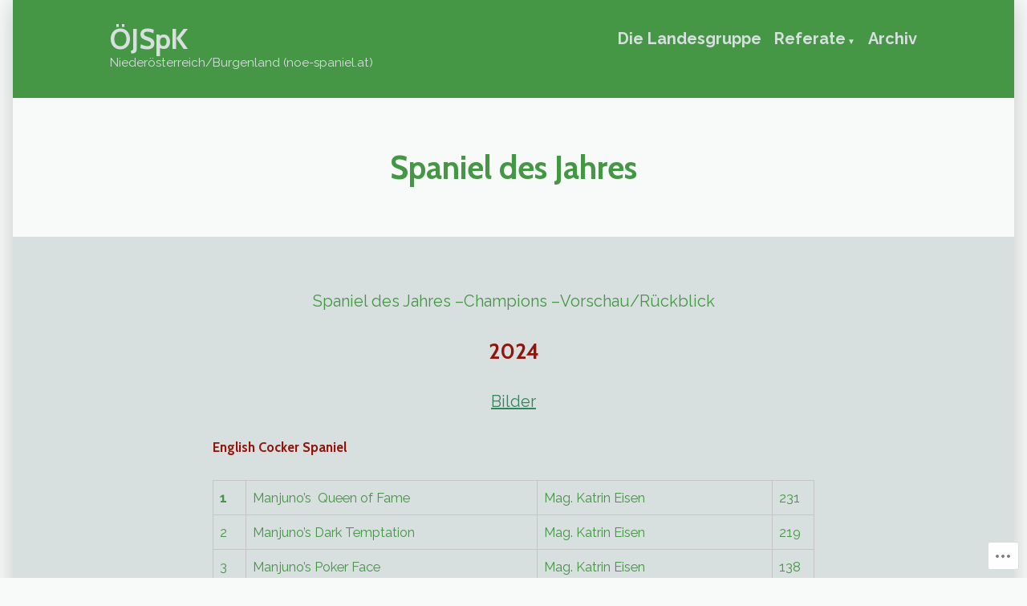

--- FILE ---
content_type: text/html; charset=UTF-8
request_url: https://hundeklub.org/spaniel-des-jahres/
body_size: 23866
content:
<!doctype html>
<html lang="de-DE">
<head>
	<meta charset="UTF-8" />
	<meta name="viewport" content="width=device-width, initial-scale=1" />
	<link rel="profile" href="https://gmpg.org/xfn/11" />
	<title>Spaniel des Jahres &#8211; ÖJSpK</title>
<meta name='robots' content='max-image-preview:large' />

<!-- Async WordPress.com Remote Login -->
<script id="wpcom_remote_login_js">
var wpcom_remote_login_extra_auth = '';
function wpcom_remote_login_remove_dom_node_id( element_id ) {
	var dom_node = document.getElementById( element_id );
	if ( dom_node ) { dom_node.parentNode.removeChild( dom_node ); }
}
function wpcom_remote_login_remove_dom_node_classes( class_name ) {
	var dom_nodes = document.querySelectorAll( '.' + class_name );
	for ( var i = 0; i < dom_nodes.length; i++ ) {
		dom_nodes[ i ].parentNode.removeChild( dom_nodes[ i ] );
	}
}
function wpcom_remote_login_final_cleanup() {
	wpcom_remote_login_remove_dom_node_classes( "wpcom_remote_login_msg" );
	wpcom_remote_login_remove_dom_node_id( "wpcom_remote_login_key" );
	wpcom_remote_login_remove_dom_node_id( "wpcom_remote_login_validate" );
	wpcom_remote_login_remove_dom_node_id( "wpcom_remote_login_js" );
	wpcom_remote_login_remove_dom_node_id( "wpcom_request_access_iframe" );
	wpcom_remote_login_remove_dom_node_id( "wpcom_request_access_styles" );
}

// Watch for messages back from the remote login
window.addEventListener( "message", function( e ) {
	if ( e.origin === "https://r-login.wordpress.com" ) {
		var data = {};
		try {
			data = JSON.parse( e.data );
		} catch( e ) {
			wpcom_remote_login_final_cleanup();
			return;
		}

		if ( data.msg === 'LOGIN' ) {
			// Clean up the login check iframe
			wpcom_remote_login_remove_dom_node_id( "wpcom_remote_login_key" );

			var id_regex = new RegExp( /^[0-9]+$/ );
			var token_regex = new RegExp( /^.*|.*|.*$/ );
			if (
				token_regex.test( data.token )
				&& id_regex.test( data.wpcomid )
			) {
				// We have everything we need to ask for a login
				var script = document.createElement( "script" );
				script.setAttribute( "id", "wpcom_remote_login_validate" );
				script.src = '/remote-login.php?wpcom_remote_login=validate'
					+ '&wpcomid=' + data.wpcomid
					+ '&token=' + encodeURIComponent( data.token )
					+ '&host=' + window.location.protocol
					+ '//' + window.location.hostname
					+ '&postid=725'
					+ '&is_singular=';
				document.body.appendChild( script );
			}

			return;
		}

		// Safari ITP, not logged in, so redirect
		if ( data.msg === 'LOGIN-REDIRECT' ) {
			window.location = 'https://wordpress.com/log-in?redirect_to=' + window.location.href;
			return;
		}

		// Safari ITP, storage access failed, remove the request
		if ( data.msg === 'LOGIN-REMOVE' ) {
			var css_zap = 'html { -webkit-transition: margin-top 1s; transition: margin-top 1s; } /* 9001 */ html { margin-top: 0 !important; } * html body { margin-top: 0 !important; } @media screen and ( max-width: 782px ) { html { margin-top: 0 !important; } * html body { margin-top: 0 !important; } }';
			var style_zap = document.createElement( 'style' );
			style_zap.type = 'text/css';
			style_zap.appendChild( document.createTextNode( css_zap ) );
			document.body.appendChild( style_zap );

			var e = document.getElementById( 'wpcom_request_access_iframe' );
			e.parentNode.removeChild( e );

			document.cookie = 'wordpress_com_login_access=denied; path=/; max-age=31536000';

			return;
		}

		// Safari ITP
		if ( data.msg === 'REQUEST_ACCESS' ) {
			console.log( 'request access: safari' );

			// Check ITP iframe enable/disable knob
			if ( wpcom_remote_login_extra_auth !== 'safari_itp_iframe' ) {
				return;
			}

			// If we are in a "private window" there is no ITP.
			var private_window = false;
			try {
				var opendb = window.openDatabase( null, null, null, null );
			} catch( e ) {
				private_window = true;
			}

			if ( private_window ) {
				console.log( 'private window' );
				return;
			}

			var iframe = document.createElement( 'iframe' );
			iframe.id = 'wpcom_request_access_iframe';
			iframe.setAttribute( 'scrolling', 'no' );
			iframe.setAttribute( 'sandbox', 'allow-storage-access-by-user-activation allow-scripts allow-same-origin allow-top-navigation-by-user-activation' );
			iframe.src = 'https://r-login.wordpress.com/remote-login.php?wpcom_remote_login=request_access&origin=' + encodeURIComponent( data.origin ) + '&wpcomid=' + encodeURIComponent( data.wpcomid );

			var css = 'html { -webkit-transition: margin-top 1s; transition: margin-top 1s; } /* 9001 */ html { margin-top: 46px !important; } * html body { margin-top: 46px !important; } @media screen and ( max-width: 660px ) { html { margin-top: 71px !important; } * html body { margin-top: 71px !important; } #wpcom_request_access_iframe { display: block; height: 71px !important; } } #wpcom_request_access_iframe { border: 0px; height: 46px; position: fixed; top: 0; left: 0; width: 100%; min-width: 100%; z-index: 99999; background: #23282d; } ';

			var style = document.createElement( 'style' );
			style.type = 'text/css';
			style.id = 'wpcom_request_access_styles';
			style.appendChild( document.createTextNode( css ) );
			document.body.appendChild( style );

			document.body.appendChild( iframe );
		}

		if ( data.msg === 'DONE' ) {
			wpcom_remote_login_final_cleanup();
		}
	}
}, false );

// Inject the remote login iframe after the page has had a chance to load
// more critical resources
window.addEventListener( "DOMContentLoaded", function( e ) {
	var iframe = document.createElement( "iframe" );
	iframe.style.display = "none";
	iframe.setAttribute( "scrolling", "no" );
	iframe.setAttribute( "id", "wpcom_remote_login_key" );
	iframe.src = "https://r-login.wordpress.com/remote-login.php"
		+ "?wpcom_remote_login=key"
		+ "&origin=aHR0cHM6Ly9odW5kZWtsdWIub3Jn"
		+ "&wpcomid=199662234"
		+ "&time=" + Math.floor( Date.now() / 1000 );
	document.body.appendChild( iframe );
}, false );
</script>
<link rel='dns-prefetch' href='//s0.wp.com' />
<link rel='dns-prefetch' href='//wordpress.com' />
<link rel='dns-prefetch' href='//fonts-api.wp.com' />
<link rel="alternate" type="application/rss+xml" title="ÖJSpK &raquo; Feed" href="https://hundeklub.org/feed/" />
<link rel="alternate" type="application/rss+xml" title="ÖJSpK &raquo; Kommentar-Feed" href="https://hundeklub.org/comments/feed/" />
	<script type="text/javascript">
		/* <![CDATA[ */
		function addLoadEvent(func) {
			var oldonload = window.onload;
			if (typeof window.onload != 'function') {
				window.onload = func;
			} else {
				window.onload = function () {
					oldonload();
					func();
				}
			}
		}
		/* ]]> */
	</script>
	<style id='wp-emoji-styles-inline-css'>

	img.wp-smiley, img.emoji {
		display: inline !important;
		border: none !important;
		box-shadow: none !important;
		height: 1em !important;
		width: 1em !important;
		margin: 0 0.07em !important;
		vertical-align: -0.1em !important;
		background: none !important;
		padding: 0 !important;
	}
/*# sourceURL=wp-emoji-styles-inline-css */
</style>
<link crossorigin='anonymous' rel='stylesheet' id='all-css-2-1' href='/wp-content/plugins/gutenberg-core/v22.4.0/build/styles/block-library/style.min.css?m=1768935615i&cssminify=yes' type='text/css' media='all' />
<style id='wp-block-library-inline-css'>
.has-text-align-justify {
	text-align:justify;
}
.has-text-align-justify{text-align:justify;}

/*# sourceURL=wp-block-library-inline-css */
</style><style id='wp-block-separator-inline-css'>
@charset "UTF-8";.wp-block-separator{border:none;border-top:2px solid}:root :where(.wp-block-separator.is-style-dots){height:auto;line-height:1;text-align:center}:root :where(.wp-block-separator.is-style-dots):before{color:currentColor;content:"···";font-family:serif;font-size:1.5em;letter-spacing:2em;padding-left:2em}.wp-block-separator.is-style-dots{background:none!important;border:none!important}
/*# sourceURL=https://s0.wp.com/wp-content/plugins/gutenberg-core/v22.4.0/build/styles/block-library/separator/style.min.css */
</style>
<style id='wp-block-separator-theme-inline-css'>
.wp-block-separator.has-css-opacity{opacity:.4}.wp-block-separator{border:none;border-bottom:2px solid;margin-left:auto;margin-right:auto}.wp-block-separator.has-alpha-channel-opacity{opacity:1}.wp-block-separator:not(.is-style-wide):not(.is-style-dots){width:100px}.wp-block-separator.has-background:not(.is-style-dots){border-bottom:none;height:1px}.wp-block-separator.has-background:not(.is-style-wide):not(.is-style-dots){height:2px}
/*# sourceURL=https://s0.wp.com/wp-content/plugins/gutenberg-core/v22.4.0/build/styles/block-library/separator/theme.min.css */
</style>
<style id='wp-block-table-inline-css'>
.wp-block-table{overflow-x:auto}.wp-block-table table{border-collapse:collapse;width:100%}.wp-block-table thead{border-bottom:3px solid}.wp-block-table tfoot{border-top:3px solid}.wp-block-table td,.wp-block-table th{border:1px solid;padding:.5em}.wp-block-table .has-fixed-layout{table-layout:fixed;width:100%}.wp-block-table .has-fixed-layout td,.wp-block-table .has-fixed-layout th{word-break:break-word}.wp-block-table.aligncenter,.wp-block-table.alignleft,.wp-block-table.alignright{display:table;width:auto}.wp-block-table.aligncenter td,.wp-block-table.aligncenter th,.wp-block-table.alignleft td,.wp-block-table.alignleft th,.wp-block-table.alignright td,.wp-block-table.alignright th{word-break:break-word}.wp-block-table .has-subtle-light-gray-background-color{background-color:#f3f4f5}.wp-block-table .has-subtle-pale-green-background-color{background-color:#e9fbe5}.wp-block-table .has-subtle-pale-blue-background-color{background-color:#e7f5fe}.wp-block-table .has-subtle-pale-pink-background-color{background-color:#fcf0ef}.wp-block-table.is-style-stripes{background-color:initial;border-collapse:inherit;border-spacing:0}.wp-block-table.is-style-stripes tbody tr:nth-child(odd){background-color:#f0f0f0}.wp-block-table.is-style-stripes.has-subtle-light-gray-background-color tbody tr:nth-child(odd){background-color:#f3f4f5}.wp-block-table.is-style-stripes.has-subtle-pale-green-background-color tbody tr:nth-child(odd){background-color:#e9fbe5}.wp-block-table.is-style-stripes.has-subtle-pale-blue-background-color tbody tr:nth-child(odd){background-color:#e7f5fe}.wp-block-table.is-style-stripes.has-subtle-pale-pink-background-color tbody tr:nth-child(odd){background-color:#fcf0ef}.wp-block-table.is-style-stripes td,.wp-block-table.is-style-stripes th{border-color:#0000}.wp-block-table.is-style-stripes{border-bottom:1px solid #f0f0f0}.wp-block-table .has-border-color td,.wp-block-table .has-border-color th,.wp-block-table .has-border-color tr,.wp-block-table .has-border-color>*{border-color:inherit}.wp-block-table table[style*=border-top-color] tr:first-child,.wp-block-table table[style*=border-top-color] tr:first-child td,.wp-block-table table[style*=border-top-color] tr:first-child th,.wp-block-table table[style*=border-top-color]>*,.wp-block-table table[style*=border-top-color]>* td,.wp-block-table table[style*=border-top-color]>* th{border-top-color:inherit}.wp-block-table table[style*=border-top-color] tr:not(:first-child){border-top-color:initial}.wp-block-table table[style*=border-right-color] td:last-child,.wp-block-table table[style*=border-right-color] th,.wp-block-table table[style*=border-right-color] tr,.wp-block-table table[style*=border-right-color]>*{border-right-color:inherit}.wp-block-table table[style*=border-bottom-color] tr:last-child,.wp-block-table table[style*=border-bottom-color] tr:last-child td,.wp-block-table table[style*=border-bottom-color] tr:last-child th,.wp-block-table table[style*=border-bottom-color]>*,.wp-block-table table[style*=border-bottom-color]>* td,.wp-block-table table[style*=border-bottom-color]>* th{border-bottom-color:inherit}.wp-block-table table[style*=border-bottom-color] tr:not(:last-child){border-bottom-color:initial}.wp-block-table table[style*=border-left-color] td:first-child,.wp-block-table table[style*=border-left-color] th,.wp-block-table table[style*=border-left-color] tr,.wp-block-table table[style*=border-left-color]>*{border-left-color:inherit}.wp-block-table table[style*=border-style] td,.wp-block-table table[style*=border-style] th,.wp-block-table table[style*=border-style] tr,.wp-block-table table[style*=border-style]>*{border-style:inherit}.wp-block-table table[style*=border-width] td,.wp-block-table table[style*=border-width] th,.wp-block-table table[style*=border-width] tr,.wp-block-table table[style*=border-width]>*{border-style:inherit;border-width:inherit}
/*# sourceURL=https://s0.wp.com/wp-content/plugins/gutenberg-core/v22.4.0/build/styles/block-library/table/style.min.css */
</style>
<style id='wp-block-table-theme-inline-css'>
.wp-block-table{margin:0 0 1em}.wp-block-table td,.wp-block-table th{word-break:normal}.wp-block-table :where(figcaption){color:#555;font-size:13px;text-align:center}.is-dark-theme .wp-block-table :where(figcaption){color:#ffffffa6}
/*# sourceURL=https://s0.wp.com/wp-content/plugins/gutenberg-core/v22.4.0/build/styles/block-library/table/theme.min.css */
</style>
<style id='wp-block-heading-inline-css'>
h1:where(.wp-block-heading).has-background,h2:where(.wp-block-heading).has-background,h3:where(.wp-block-heading).has-background,h4:where(.wp-block-heading).has-background,h5:where(.wp-block-heading).has-background,h6:where(.wp-block-heading).has-background{padding:1.25em 2.375em}h1.has-text-align-left[style*=writing-mode]:where([style*=vertical-lr]),h1.has-text-align-right[style*=writing-mode]:where([style*=vertical-rl]),h2.has-text-align-left[style*=writing-mode]:where([style*=vertical-lr]),h2.has-text-align-right[style*=writing-mode]:where([style*=vertical-rl]),h3.has-text-align-left[style*=writing-mode]:where([style*=vertical-lr]),h3.has-text-align-right[style*=writing-mode]:where([style*=vertical-rl]),h4.has-text-align-left[style*=writing-mode]:where([style*=vertical-lr]),h4.has-text-align-right[style*=writing-mode]:where([style*=vertical-rl]),h5.has-text-align-left[style*=writing-mode]:where([style*=vertical-lr]),h5.has-text-align-right[style*=writing-mode]:where([style*=vertical-rl]),h6.has-text-align-left[style*=writing-mode]:where([style*=vertical-lr]),h6.has-text-align-right[style*=writing-mode]:where([style*=vertical-rl]){rotate:180deg}
/*# sourceURL=https://s0.wp.com/wp-content/plugins/gutenberg-core/v22.4.0/build/styles/block-library/heading/style.min.css */
</style>
<style id='wp-block-navigation-link-inline-css'>
.wp-block-navigation .wp-block-navigation-item__label{overflow-wrap:break-word}.wp-block-navigation .wp-block-navigation-item__description{display:none}.link-ui-tools{outline:1px solid #f0f0f0;padding:8px}.link-ui-block-inserter{padding-top:8px}.link-ui-block-inserter__back{margin-left:8px;text-transform:uppercase}
/*# sourceURL=https://s0.wp.com/wp-content/plugins/gutenberg-core/v22.4.0/build/styles/block-library/navigation-link/style.min.css */
</style>
<style id='wp-block-navigation-inline-css'>
.wp-block-navigation{position:relative}.wp-block-navigation ul{margin-bottom:0;margin-left:0;margin-top:0;padding-left:0}.wp-block-navigation ul,.wp-block-navigation ul li{list-style:none;padding:0}.wp-block-navigation .wp-block-navigation-item{align-items:center;background-color:inherit;display:flex;position:relative}.wp-block-navigation .wp-block-navigation-item .wp-block-navigation__submenu-container:empty{display:none}.wp-block-navigation .wp-block-navigation-item__content{display:block;z-index:1}.wp-block-navigation .wp-block-navigation-item__content.wp-block-navigation-item__content{color:inherit}.wp-block-navigation.has-text-decoration-underline .wp-block-navigation-item__content,.wp-block-navigation.has-text-decoration-underline .wp-block-navigation-item__content:active,.wp-block-navigation.has-text-decoration-underline .wp-block-navigation-item__content:focus{text-decoration:underline}.wp-block-navigation.has-text-decoration-line-through .wp-block-navigation-item__content,.wp-block-navigation.has-text-decoration-line-through .wp-block-navigation-item__content:active,.wp-block-navigation.has-text-decoration-line-through .wp-block-navigation-item__content:focus{text-decoration:line-through}.wp-block-navigation :where(a),.wp-block-navigation :where(a:active),.wp-block-navigation :where(a:focus){text-decoration:none}.wp-block-navigation .wp-block-navigation__submenu-icon{align-self:center;background-color:inherit;border:none;color:currentColor;display:inline-block;font-size:inherit;height:.6em;line-height:0;margin-left:.25em;padding:0;width:.6em}.wp-block-navigation .wp-block-navigation__submenu-icon svg{stroke:currentColor;display:inline-block;height:inherit;margin-top:.075em;width:inherit}.wp-block-navigation{--navigation-layout-justification-setting:flex-start;--navigation-layout-direction:row;--navigation-layout-wrap:wrap;--navigation-layout-justify:flex-start;--navigation-layout-align:center}.wp-block-navigation.is-vertical{--navigation-layout-direction:column;--navigation-layout-justify:initial;--navigation-layout-align:flex-start}.wp-block-navigation.no-wrap{--navigation-layout-wrap:nowrap}.wp-block-navigation.items-justified-center{--navigation-layout-justification-setting:center;--navigation-layout-justify:center}.wp-block-navigation.items-justified-center.is-vertical{--navigation-layout-align:center}.wp-block-navigation.items-justified-right{--navigation-layout-justification-setting:flex-end;--navigation-layout-justify:flex-end}.wp-block-navigation.items-justified-right.is-vertical{--navigation-layout-align:flex-end}.wp-block-navigation.items-justified-space-between{--navigation-layout-justification-setting:space-between;--navigation-layout-justify:space-between}.wp-block-navigation .has-child .wp-block-navigation__submenu-container{align-items:normal;background-color:inherit;color:inherit;display:flex;flex-direction:column;opacity:0;position:absolute;z-index:2}@media not (prefers-reduced-motion){.wp-block-navigation .has-child .wp-block-navigation__submenu-container{transition:opacity .1s linear}}.wp-block-navigation .has-child .wp-block-navigation__submenu-container{height:0;overflow:hidden;visibility:hidden;width:0}.wp-block-navigation .has-child .wp-block-navigation__submenu-container>.wp-block-navigation-item>.wp-block-navigation-item__content{display:flex;flex-grow:1;padding:.5em 1em}.wp-block-navigation .has-child .wp-block-navigation__submenu-container>.wp-block-navigation-item>.wp-block-navigation-item__content .wp-block-navigation__submenu-icon{margin-left:auto;margin-right:0}.wp-block-navigation .has-child .wp-block-navigation__submenu-container .wp-block-navigation-item__content{margin:0}.wp-block-navigation .has-child .wp-block-navigation__submenu-container{left:-1px;top:100%}@media (min-width:782px){.wp-block-navigation .has-child .wp-block-navigation__submenu-container .wp-block-navigation__submenu-container{left:100%;top:-1px}.wp-block-navigation .has-child .wp-block-navigation__submenu-container .wp-block-navigation__submenu-container:before{background:#0000;content:"";display:block;height:100%;position:absolute;right:100%;width:.5em}.wp-block-navigation .has-child .wp-block-navigation__submenu-container .wp-block-navigation__submenu-icon{margin-right:.25em}.wp-block-navigation .has-child .wp-block-navigation__submenu-container .wp-block-navigation__submenu-icon svg{transform:rotate(-90deg)}}.wp-block-navigation .has-child .wp-block-navigation-submenu__toggle[aria-expanded=true]~.wp-block-navigation__submenu-container,.wp-block-navigation .has-child:not(.open-on-click):hover>.wp-block-navigation__submenu-container,.wp-block-navigation .has-child:not(.open-on-click):not(.open-on-hover-click):focus-within>.wp-block-navigation__submenu-container{height:auto;min-width:200px;opacity:1;overflow:visible;visibility:visible;width:auto}.wp-block-navigation.has-background .has-child .wp-block-navigation__submenu-container{left:0;top:100%}@media (min-width:782px){.wp-block-navigation.has-background .has-child .wp-block-navigation__submenu-container .wp-block-navigation__submenu-container{left:100%;top:0}}.wp-block-navigation-submenu{display:flex;position:relative}.wp-block-navigation-submenu .wp-block-navigation__submenu-icon svg{stroke:currentColor}button.wp-block-navigation-item__content{background-color:initial;border:none;color:currentColor;font-family:inherit;font-size:inherit;font-style:inherit;font-weight:inherit;letter-spacing:inherit;line-height:inherit;text-align:left;text-transform:inherit}.wp-block-navigation-submenu__toggle{cursor:pointer}.wp-block-navigation-submenu__toggle[aria-expanded=true]+.wp-block-navigation__submenu-icon>svg,.wp-block-navigation-submenu__toggle[aria-expanded=true]>svg{transform:rotate(180deg)}.wp-block-navigation-item.open-on-click .wp-block-navigation-submenu__toggle{padding-left:0;padding-right:.85em}.wp-block-navigation-item.open-on-click .wp-block-navigation-submenu__toggle+.wp-block-navigation__submenu-icon{margin-left:-.6em;pointer-events:none}.wp-block-navigation-item.open-on-click button.wp-block-navigation-item__content:not(.wp-block-navigation-submenu__toggle){padding:0}.wp-block-navigation .wp-block-page-list,.wp-block-navigation__container,.wp-block-navigation__responsive-close,.wp-block-navigation__responsive-container,.wp-block-navigation__responsive-container-content,.wp-block-navigation__responsive-dialog{gap:inherit}:where(.wp-block-navigation.has-background .wp-block-navigation-item a:not(.wp-element-button)),:where(.wp-block-navigation.has-background .wp-block-navigation-submenu a:not(.wp-element-button)){padding:.5em 1em}:where(.wp-block-navigation .wp-block-navigation__submenu-container .wp-block-navigation-item a:not(.wp-element-button)),:where(.wp-block-navigation .wp-block-navigation__submenu-container .wp-block-navigation-submenu a:not(.wp-element-button)),:where(.wp-block-navigation .wp-block-navigation__submenu-container .wp-block-navigation-submenu button.wp-block-navigation-item__content),:where(.wp-block-navigation .wp-block-navigation__submenu-container .wp-block-pages-list__item button.wp-block-navigation-item__content){padding:.5em 1em}.wp-block-navigation.items-justified-right .wp-block-navigation__container .has-child .wp-block-navigation__submenu-container,.wp-block-navigation.items-justified-right .wp-block-page-list>.has-child .wp-block-navigation__submenu-container,.wp-block-navigation.items-justified-space-between .wp-block-page-list>.has-child:last-child .wp-block-navigation__submenu-container,.wp-block-navigation.items-justified-space-between>.wp-block-navigation__container>.has-child:last-child .wp-block-navigation__submenu-container{left:auto;right:0}.wp-block-navigation.items-justified-right .wp-block-navigation__container .has-child .wp-block-navigation__submenu-container .wp-block-navigation__submenu-container,.wp-block-navigation.items-justified-right .wp-block-page-list>.has-child .wp-block-navigation__submenu-container .wp-block-navigation__submenu-container,.wp-block-navigation.items-justified-space-between .wp-block-page-list>.has-child:last-child .wp-block-navigation__submenu-container .wp-block-navigation__submenu-container,.wp-block-navigation.items-justified-space-between>.wp-block-navigation__container>.has-child:last-child .wp-block-navigation__submenu-container .wp-block-navigation__submenu-container{left:-1px;right:-1px}@media (min-width:782px){.wp-block-navigation.items-justified-right .wp-block-navigation__container .has-child .wp-block-navigation__submenu-container .wp-block-navigation__submenu-container,.wp-block-navigation.items-justified-right .wp-block-page-list>.has-child .wp-block-navigation__submenu-container .wp-block-navigation__submenu-container,.wp-block-navigation.items-justified-space-between .wp-block-page-list>.has-child:last-child .wp-block-navigation__submenu-container .wp-block-navigation__submenu-container,.wp-block-navigation.items-justified-space-between>.wp-block-navigation__container>.has-child:last-child .wp-block-navigation__submenu-container .wp-block-navigation__submenu-container{left:auto;right:100%}}.wp-block-navigation:not(.has-background) .wp-block-navigation__submenu-container{background-color:#fff;border:1px solid #00000026}.wp-block-navigation.has-background .wp-block-navigation__submenu-container{background-color:inherit}.wp-block-navigation:not(.has-text-color) .wp-block-navigation__submenu-container{color:#000}.wp-block-navigation__container{align-items:var(--navigation-layout-align,initial);display:flex;flex-direction:var(--navigation-layout-direction,initial);flex-wrap:var(--navigation-layout-wrap,wrap);justify-content:var(--navigation-layout-justify,initial);list-style:none;margin:0;padding-left:0}.wp-block-navigation__container .is-responsive{display:none}.wp-block-navigation__container:only-child,.wp-block-page-list:only-child{flex-grow:1}@keyframes overlay-menu__fade-in-animation{0%{opacity:0;transform:translateY(.5em)}to{opacity:1;transform:translateY(0)}}.wp-block-navigation__responsive-container{bottom:0;display:none;left:0;position:fixed;right:0;top:0}.wp-block-navigation__responsive-container :where(.wp-block-navigation-item a){color:inherit}.wp-block-navigation__responsive-container .wp-block-navigation__responsive-container-content{align-items:var(--navigation-layout-align,initial);display:flex;flex-direction:var(--navigation-layout-direction,initial);flex-wrap:var(--navigation-layout-wrap,wrap);justify-content:var(--navigation-layout-justify,initial)}.wp-block-navigation__responsive-container:not(.is-menu-open.is-menu-open){background-color:inherit!important;color:inherit!important}.wp-block-navigation__responsive-container.is-menu-open{background-color:inherit;display:flex;flex-direction:column}@media not (prefers-reduced-motion){.wp-block-navigation__responsive-container.is-menu-open{animation:overlay-menu__fade-in-animation .1s ease-out;animation-fill-mode:forwards}}.wp-block-navigation__responsive-container.is-menu-open:not(.disable-default-overlay){padding:clamp(1rem,var(--wp--style--root--padding-top),20rem) clamp(1rem,var(--wp--style--root--padding-right),20rem) clamp(1rem,var(--wp--style--root--padding-bottom),20rem) clamp(1rem,var(--wp--style--root--padding-left),20rem)}.wp-block-navigation__responsive-container.is-menu-open{overflow:auto;z-index:100000}.wp-block-navigation__responsive-container.is-menu-open:not(.disable-default-overlay) .wp-block-navigation__responsive-container-content{padding-top:calc(2rem + 24px)}.wp-block-navigation__responsive-container.is-menu-open .wp-block-navigation__responsive-container-content{align-items:var(--navigation-layout-justification-setting,inherit);display:flex;flex-direction:column;flex-wrap:nowrap;overflow:visible}.wp-block-navigation__responsive-container.is-menu-open .wp-block-navigation__responsive-container-content,.wp-block-navigation__responsive-container.is-menu-open .wp-block-navigation__responsive-container-content .wp-block-navigation__container,.wp-block-navigation__responsive-container.is-menu-open .wp-block-navigation__responsive-container-content .wp-block-page-list{justify-content:flex-start}.wp-block-navigation__responsive-container.is-menu-open .wp-block-navigation__responsive-container-content .wp-block-navigation__submenu-icon{display:none}.wp-block-navigation__responsive-container.is-menu-open .wp-block-navigation__responsive-container-content .has-child .wp-block-navigation__submenu-container{border:none;height:auto;min-width:200px;opacity:1;overflow:initial;padding-left:2rem;padding-right:2rem;position:static;visibility:visible;width:auto}.wp-block-navigation__responsive-container.is-menu-open .wp-block-navigation__responsive-container-content .wp-block-navigation__container,.wp-block-navigation__responsive-container.is-menu-open .wp-block-navigation__responsive-container-content .wp-block-navigation__submenu-container{gap:inherit}.wp-block-navigation__responsive-container.is-menu-open .wp-block-navigation__responsive-container-content .wp-block-navigation__submenu-container{padding-top:var(--wp--style--block-gap,2em)}.wp-block-navigation__responsive-container.is-menu-open .wp-block-navigation__responsive-container-content .wp-block-navigation-item__content{padding:0}.wp-block-navigation__responsive-container.is-menu-open .wp-block-navigation__responsive-container-content .wp-block-navigation-item,.wp-block-navigation__responsive-container.is-menu-open .wp-block-navigation__responsive-container-content .wp-block-navigation__container,.wp-block-navigation__responsive-container.is-menu-open .wp-block-navigation__responsive-container-content .wp-block-page-list{align-items:var(--navigation-layout-justification-setting,initial);display:flex;flex-direction:column}.wp-block-navigation__responsive-container.is-menu-open .wp-block-navigation-item,.wp-block-navigation__responsive-container.is-menu-open .wp-block-navigation-item .wp-block-navigation__submenu-container,.wp-block-navigation__responsive-container.is-menu-open .wp-block-navigation__container,.wp-block-navigation__responsive-container.is-menu-open .wp-block-page-list{background:#0000!important;color:inherit!important}.wp-block-navigation__responsive-container.is-menu-open .wp-block-navigation__submenu-container.wp-block-navigation__submenu-container.wp-block-navigation__submenu-container.wp-block-navigation__submenu-container{left:auto;right:auto}.wp-block-navigation__responsive-container.disable-default-overlay .wp-block-navigation__overlay-container{display:none;width:100%}.wp-block-navigation__responsive-container.disable-default-overlay.is-menu-open .wp-block-navigation__responsive-container-content>.wp-block-navigation__container{display:none}.wp-block-navigation__responsive-container.disable-default-overlay.is-menu-open .wp-block-navigation__responsive-container-content .wp-block-navigation__overlay-container{display:block}@media (min-width:600px){.wp-block-navigation__responsive-container:not(.hidden-by-default):not(.is-menu-open){background-color:inherit;display:block;position:relative;width:100%;z-index:auto}.wp-block-navigation__responsive-container:not(.hidden-by-default):not(.is-menu-open) .wp-block-navigation__responsive-container-close{display:none}.wp-block-navigation__responsive-container.is-menu-open .wp-block-navigation__submenu-container.wp-block-navigation__submenu-container.wp-block-navigation__submenu-container.wp-block-navigation__submenu-container{left:0}}.wp-block-navigation:not(.has-background) .wp-block-navigation__responsive-container.is-menu-open:not(.disable-default-overlay){background-color:#fff}.wp-block-navigation:not(.has-text-color) .wp-block-navigation__responsive-container.is-menu-open:not(.disable-default-overlay){color:#000}.wp-block-navigation__toggle_button_label{font-size:1rem;font-weight:700}.wp-block-navigation__responsive-container-close,.wp-block-navigation__responsive-container-open{background:#0000;border:none;color:currentColor;cursor:pointer;margin:0;padding:0;text-transform:inherit;vertical-align:middle}.wp-block-navigation__responsive-container-close svg,.wp-block-navigation__responsive-container-open svg{fill:currentColor;display:block;height:24px;pointer-events:none;width:24px}.wp-block-navigation__responsive-container-open{display:flex}.wp-block-navigation__responsive-container-open.wp-block-navigation__responsive-container-open.wp-block-navigation__responsive-container-open{font-family:inherit;font-size:inherit;font-weight:inherit}@media (min-width:600px){.wp-block-navigation__responsive-container-open:not(.always-shown){display:none}}.wp-block-navigation__responsive-container-close{position:absolute;right:0;top:0;z-index:2}.wp-block-navigation__responsive-container-close.wp-block-navigation__responsive-container-close.wp-block-navigation__responsive-container-close{font-family:inherit;font-size:inherit;font-weight:inherit}.disable-default-overlay .wp-block-navigation__responsive-container-close{right:clamp(1rem,var(--wp--style--root--padding-left),20rem);top:clamp(1rem,var(--wp--style--root--padding-left),20rem)}.wp-block-navigation__responsive-close{width:100%}.has-modal-open .wp-block-navigation__responsive-close{margin-left:auto;margin-right:auto;max-width:var(--wp--style--global--wide-size,100%)}.wp-block-navigation__responsive-close:focus{outline:none}.is-menu-open .wp-block-navigation__responsive-close,.is-menu-open .wp-block-navigation__responsive-container-content,.is-menu-open .wp-block-navigation__responsive-dialog{box-sizing:border-box}.wp-block-navigation__responsive-dialog{position:relative}.has-modal-open .admin-bar .is-menu-open:not(.disable-default-overlay) .wp-block-navigation__responsive-dialog{margin-top:46px}@media (min-width:782px){.has-modal-open .admin-bar .is-menu-open:not(.disable-default-overlay) .wp-block-navigation__responsive-dialog{margin-top:32px}}html.has-modal-open{overflow:hidden}
/*# sourceURL=https://s0.wp.com/wp-content/plugins/gutenberg-core/v22.4.0/build/styles/block-library/navigation/style.min.css */
</style>
<style id='wp-block-paragraph-inline-css'>
.is-small-text{font-size:.875em}.is-regular-text{font-size:1em}.is-large-text{font-size:2.25em}.is-larger-text{font-size:3em}.has-drop-cap:not(:focus):first-letter{float:left;font-size:8.4em;font-style:normal;font-weight:100;line-height:.68;margin:.05em .1em 0 0;text-transform:uppercase}body.rtl .has-drop-cap:not(:focus):first-letter{float:none;margin-left:.1em}p.has-drop-cap.has-background{overflow:hidden}:root :where(p.has-background){padding:1.25em 2.375em}:where(p.has-text-color:not(.has-link-color)) a{color:inherit}p.has-text-align-left[style*="writing-mode:vertical-lr"],p.has-text-align-right[style*="writing-mode:vertical-rl"]{rotate:180deg}
/*# sourceURL=https://s0.wp.com/wp-content/plugins/gutenberg-core/v22.4.0/build/styles/block-library/paragraph/style.min.css */
</style>
<style id='global-styles-inline-css'>
:root{--wp--preset--aspect-ratio--square: 1;--wp--preset--aspect-ratio--4-3: 4/3;--wp--preset--aspect-ratio--3-4: 3/4;--wp--preset--aspect-ratio--3-2: 3/2;--wp--preset--aspect-ratio--2-3: 2/3;--wp--preset--aspect-ratio--16-9: 16/9;--wp--preset--aspect-ratio--9-16: 9/16;--wp--preset--color--black: #000000;--wp--preset--color--cyan-bluish-gray: #abb8c3;--wp--preset--color--white: #ffffff;--wp--preset--color--pale-pink: #f78da7;--wp--preset--color--vivid-red: #cf2e2e;--wp--preset--color--luminous-vivid-orange: #ff6900;--wp--preset--color--luminous-vivid-amber: #fcb900;--wp--preset--color--light-green-cyan: #7bdcb5;--wp--preset--color--vivid-green-cyan: #00d084;--wp--preset--color--pale-cyan-blue: #8ed1fc;--wp--preset--color--vivid-cyan-blue: #0693e3;--wp--preset--color--vivid-purple: #9b51e0;--wp--preset--color--primary: #35845d;--wp--preset--color--secondary: #92140c;--wp--preset--color--foreground: #459645;--wp--preset--color--background: #d7dfdf;--wp--preset--gradient--vivid-cyan-blue-to-vivid-purple: linear-gradient(135deg,rgb(6,147,227) 0%,rgb(155,81,224) 100%);--wp--preset--gradient--light-green-cyan-to-vivid-green-cyan: linear-gradient(135deg,rgb(122,220,180) 0%,rgb(0,208,130) 100%);--wp--preset--gradient--luminous-vivid-amber-to-luminous-vivid-orange: linear-gradient(135deg,rgb(252,185,0) 0%,rgb(255,105,0) 100%);--wp--preset--gradient--luminous-vivid-orange-to-vivid-red: linear-gradient(135deg,rgb(255,105,0) 0%,rgb(207,46,46) 100%);--wp--preset--gradient--very-light-gray-to-cyan-bluish-gray: linear-gradient(135deg,rgb(238,238,238) 0%,rgb(169,184,195) 100%);--wp--preset--gradient--cool-to-warm-spectrum: linear-gradient(135deg,rgb(74,234,220) 0%,rgb(151,120,209) 20%,rgb(207,42,186) 40%,rgb(238,44,130) 60%,rgb(251,105,98) 80%,rgb(254,248,76) 100%);--wp--preset--gradient--blush-light-purple: linear-gradient(135deg,rgb(255,206,236) 0%,rgb(152,150,240) 100%);--wp--preset--gradient--blush-bordeaux: linear-gradient(135deg,rgb(254,205,165) 0%,rgb(254,45,45) 50%,rgb(107,0,62) 100%);--wp--preset--gradient--luminous-dusk: linear-gradient(135deg,rgb(255,203,112) 0%,rgb(199,81,192) 50%,rgb(65,88,208) 100%);--wp--preset--gradient--pale-ocean: linear-gradient(135deg,rgb(255,245,203) 0%,rgb(182,227,212) 50%,rgb(51,167,181) 100%);--wp--preset--gradient--electric-grass: linear-gradient(135deg,rgb(202,248,128) 0%,rgb(113,206,126) 100%);--wp--preset--gradient--midnight: linear-gradient(135deg,rgb(2,3,129) 0%,rgb(40,116,252) 100%);--wp--preset--font-size--small: 16.6px;--wp--preset--font-size--medium: 20px;--wp--preset--font-size--large: 26.45px;--wp--preset--font-size--x-large: 42px;--wp--preset--font-size--normal: 20px;--wp--preset--font-size--huge: 30.4174px;--wp--preset--font-family--albert-sans: 'Albert Sans', sans-serif;--wp--preset--font-family--alegreya: Alegreya, serif;--wp--preset--font-family--arvo: Arvo, serif;--wp--preset--font-family--bodoni-moda: 'Bodoni Moda', serif;--wp--preset--font-family--bricolage-grotesque: 'Bricolage Grotesque', sans-serif;--wp--preset--font-family--cabin: Cabin, sans-serif;--wp--preset--font-family--chivo: Chivo, sans-serif;--wp--preset--font-family--commissioner: Commissioner, sans-serif;--wp--preset--font-family--cormorant: Cormorant, serif;--wp--preset--font-family--courier-prime: 'Courier Prime', monospace;--wp--preset--font-family--crimson-pro: 'Crimson Pro', serif;--wp--preset--font-family--dm-mono: 'DM Mono', monospace;--wp--preset--font-family--dm-sans: 'DM Sans', sans-serif;--wp--preset--font-family--dm-serif-display: 'DM Serif Display', serif;--wp--preset--font-family--domine: Domine, serif;--wp--preset--font-family--eb-garamond: 'EB Garamond', serif;--wp--preset--font-family--epilogue: Epilogue, sans-serif;--wp--preset--font-family--fahkwang: Fahkwang, sans-serif;--wp--preset--font-family--figtree: Figtree, sans-serif;--wp--preset--font-family--fira-sans: 'Fira Sans', sans-serif;--wp--preset--font-family--fjalla-one: 'Fjalla One', sans-serif;--wp--preset--font-family--fraunces: Fraunces, serif;--wp--preset--font-family--gabarito: Gabarito, system-ui;--wp--preset--font-family--ibm-plex-mono: 'IBM Plex Mono', monospace;--wp--preset--font-family--ibm-plex-sans: 'IBM Plex Sans', sans-serif;--wp--preset--font-family--ibarra-real-nova: 'Ibarra Real Nova', serif;--wp--preset--font-family--instrument-serif: 'Instrument Serif', serif;--wp--preset--font-family--inter: Inter, sans-serif;--wp--preset--font-family--josefin-sans: 'Josefin Sans', sans-serif;--wp--preset--font-family--jost: Jost, sans-serif;--wp--preset--font-family--libre-baskerville: 'Libre Baskerville', serif;--wp--preset--font-family--libre-franklin: 'Libre Franklin', sans-serif;--wp--preset--font-family--literata: Literata, serif;--wp--preset--font-family--lora: Lora, serif;--wp--preset--font-family--merriweather: Merriweather, serif;--wp--preset--font-family--montserrat: Montserrat, sans-serif;--wp--preset--font-family--newsreader: Newsreader, serif;--wp--preset--font-family--noto-sans-mono: 'Noto Sans Mono', sans-serif;--wp--preset--font-family--nunito: Nunito, sans-serif;--wp--preset--font-family--open-sans: 'Open Sans', sans-serif;--wp--preset--font-family--overpass: Overpass, sans-serif;--wp--preset--font-family--pt-serif: 'PT Serif', serif;--wp--preset--font-family--petrona: Petrona, serif;--wp--preset--font-family--piazzolla: Piazzolla, serif;--wp--preset--font-family--playfair-display: 'Playfair Display', serif;--wp--preset--font-family--plus-jakarta-sans: 'Plus Jakarta Sans', sans-serif;--wp--preset--font-family--poppins: Poppins, sans-serif;--wp--preset--font-family--raleway: Raleway, sans-serif;--wp--preset--font-family--roboto: Roboto, sans-serif;--wp--preset--font-family--roboto-slab: 'Roboto Slab', serif;--wp--preset--font-family--rubik: Rubik, sans-serif;--wp--preset--font-family--rufina: Rufina, serif;--wp--preset--font-family--sora: Sora, sans-serif;--wp--preset--font-family--source-sans-3: 'Source Sans 3', sans-serif;--wp--preset--font-family--source-serif-4: 'Source Serif 4', serif;--wp--preset--font-family--space-mono: 'Space Mono', monospace;--wp--preset--font-family--syne: Syne, sans-serif;--wp--preset--font-family--texturina: Texturina, serif;--wp--preset--font-family--urbanist: Urbanist, sans-serif;--wp--preset--font-family--work-sans: 'Work Sans', sans-serif;--wp--preset--spacing--20: 0.44rem;--wp--preset--spacing--30: 0.67rem;--wp--preset--spacing--40: 1rem;--wp--preset--spacing--50: 1.5rem;--wp--preset--spacing--60: 2.25rem;--wp--preset--spacing--70: 3.38rem;--wp--preset--spacing--80: 5.06rem;--wp--preset--shadow--natural: 6px 6px 9px rgba(0, 0, 0, 0.2);--wp--preset--shadow--deep: 12px 12px 50px rgba(0, 0, 0, 0.4);--wp--preset--shadow--sharp: 6px 6px 0px rgba(0, 0, 0, 0.2);--wp--preset--shadow--outlined: 6px 6px 0px -3px rgb(255, 255, 255), 6px 6px rgb(0, 0, 0);--wp--preset--shadow--crisp: 6px 6px 0px rgb(0, 0, 0);}:where(body) { margin: 0; }:where(.wp-site-blocks) > * { margin-block-start: 24px; margin-block-end: 0; }:where(.wp-site-blocks) > :first-child { margin-block-start: 0; }:where(.wp-site-blocks) > :last-child { margin-block-end: 0; }:root { --wp--style--block-gap: 24px; }:root :where(.is-layout-flow) > :first-child{margin-block-start: 0;}:root :where(.is-layout-flow) > :last-child{margin-block-end: 0;}:root :where(.is-layout-flow) > *{margin-block-start: 24px;margin-block-end: 0;}:root :where(.is-layout-constrained) > :first-child{margin-block-start: 0;}:root :where(.is-layout-constrained) > :last-child{margin-block-end: 0;}:root :where(.is-layout-constrained) > *{margin-block-start: 24px;margin-block-end: 0;}:root :where(.is-layout-flex){gap: 24px;}:root :where(.is-layout-grid){gap: 24px;}body .is-layout-flex{display: flex;}.is-layout-flex{flex-wrap: wrap;align-items: center;}.is-layout-flex > :is(*, div){margin: 0;}body .is-layout-grid{display: grid;}.is-layout-grid > :is(*, div){margin: 0;}body{padding-top: 0px;padding-right: 0px;padding-bottom: 0px;padding-left: 0px;}:root :where(.wp-element-button, .wp-block-button__link){background-color: #32373c;border-width: 0;color: #fff;font-family: inherit;font-size: inherit;font-style: inherit;font-weight: inherit;letter-spacing: inherit;line-height: inherit;padding-top: calc(0.667em + 2px);padding-right: calc(1.333em + 2px);padding-bottom: calc(0.667em + 2px);padding-left: calc(1.333em + 2px);text-decoration: none;text-transform: inherit;}.has-black-color{color: var(--wp--preset--color--black) !important;}.has-cyan-bluish-gray-color{color: var(--wp--preset--color--cyan-bluish-gray) !important;}.has-white-color{color: var(--wp--preset--color--white) !important;}.has-pale-pink-color{color: var(--wp--preset--color--pale-pink) !important;}.has-vivid-red-color{color: var(--wp--preset--color--vivid-red) !important;}.has-luminous-vivid-orange-color{color: var(--wp--preset--color--luminous-vivid-orange) !important;}.has-luminous-vivid-amber-color{color: var(--wp--preset--color--luminous-vivid-amber) !important;}.has-light-green-cyan-color{color: var(--wp--preset--color--light-green-cyan) !important;}.has-vivid-green-cyan-color{color: var(--wp--preset--color--vivid-green-cyan) !important;}.has-pale-cyan-blue-color{color: var(--wp--preset--color--pale-cyan-blue) !important;}.has-vivid-cyan-blue-color{color: var(--wp--preset--color--vivid-cyan-blue) !important;}.has-vivid-purple-color{color: var(--wp--preset--color--vivid-purple) !important;}.has-primary-color{color: var(--wp--preset--color--primary) !important;}.has-secondary-color{color: var(--wp--preset--color--secondary) !important;}.has-foreground-color{color: var(--wp--preset--color--foreground) !important;}.has-background-color{color: var(--wp--preset--color--background) !important;}.has-black-background-color{background-color: var(--wp--preset--color--black) !important;}.has-cyan-bluish-gray-background-color{background-color: var(--wp--preset--color--cyan-bluish-gray) !important;}.has-white-background-color{background-color: var(--wp--preset--color--white) !important;}.has-pale-pink-background-color{background-color: var(--wp--preset--color--pale-pink) !important;}.has-vivid-red-background-color{background-color: var(--wp--preset--color--vivid-red) !important;}.has-luminous-vivid-orange-background-color{background-color: var(--wp--preset--color--luminous-vivid-orange) !important;}.has-luminous-vivid-amber-background-color{background-color: var(--wp--preset--color--luminous-vivid-amber) !important;}.has-light-green-cyan-background-color{background-color: var(--wp--preset--color--light-green-cyan) !important;}.has-vivid-green-cyan-background-color{background-color: var(--wp--preset--color--vivid-green-cyan) !important;}.has-pale-cyan-blue-background-color{background-color: var(--wp--preset--color--pale-cyan-blue) !important;}.has-vivid-cyan-blue-background-color{background-color: var(--wp--preset--color--vivid-cyan-blue) !important;}.has-vivid-purple-background-color{background-color: var(--wp--preset--color--vivid-purple) !important;}.has-primary-background-color{background-color: var(--wp--preset--color--primary) !important;}.has-secondary-background-color{background-color: var(--wp--preset--color--secondary) !important;}.has-foreground-background-color{background-color: var(--wp--preset--color--foreground) !important;}.has-background-background-color{background-color: var(--wp--preset--color--background) !important;}.has-black-border-color{border-color: var(--wp--preset--color--black) !important;}.has-cyan-bluish-gray-border-color{border-color: var(--wp--preset--color--cyan-bluish-gray) !important;}.has-white-border-color{border-color: var(--wp--preset--color--white) !important;}.has-pale-pink-border-color{border-color: var(--wp--preset--color--pale-pink) !important;}.has-vivid-red-border-color{border-color: var(--wp--preset--color--vivid-red) !important;}.has-luminous-vivid-orange-border-color{border-color: var(--wp--preset--color--luminous-vivid-orange) !important;}.has-luminous-vivid-amber-border-color{border-color: var(--wp--preset--color--luminous-vivid-amber) !important;}.has-light-green-cyan-border-color{border-color: var(--wp--preset--color--light-green-cyan) !important;}.has-vivid-green-cyan-border-color{border-color: var(--wp--preset--color--vivid-green-cyan) !important;}.has-pale-cyan-blue-border-color{border-color: var(--wp--preset--color--pale-cyan-blue) !important;}.has-vivid-cyan-blue-border-color{border-color: var(--wp--preset--color--vivid-cyan-blue) !important;}.has-vivid-purple-border-color{border-color: var(--wp--preset--color--vivid-purple) !important;}.has-primary-border-color{border-color: var(--wp--preset--color--primary) !important;}.has-secondary-border-color{border-color: var(--wp--preset--color--secondary) !important;}.has-foreground-border-color{border-color: var(--wp--preset--color--foreground) !important;}.has-background-border-color{border-color: var(--wp--preset--color--background) !important;}.has-vivid-cyan-blue-to-vivid-purple-gradient-background{background: var(--wp--preset--gradient--vivid-cyan-blue-to-vivid-purple) !important;}.has-light-green-cyan-to-vivid-green-cyan-gradient-background{background: var(--wp--preset--gradient--light-green-cyan-to-vivid-green-cyan) !important;}.has-luminous-vivid-amber-to-luminous-vivid-orange-gradient-background{background: var(--wp--preset--gradient--luminous-vivid-amber-to-luminous-vivid-orange) !important;}.has-luminous-vivid-orange-to-vivid-red-gradient-background{background: var(--wp--preset--gradient--luminous-vivid-orange-to-vivid-red) !important;}.has-very-light-gray-to-cyan-bluish-gray-gradient-background{background: var(--wp--preset--gradient--very-light-gray-to-cyan-bluish-gray) !important;}.has-cool-to-warm-spectrum-gradient-background{background: var(--wp--preset--gradient--cool-to-warm-spectrum) !important;}.has-blush-light-purple-gradient-background{background: var(--wp--preset--gradient--blush-light-purple) !important;}.has-blush-bordeaux-gradient-background{background: var(--wp--preset--gradient--blush-bordeaux) !important;}.has-luminous-dusk-gradient-background{background: var(--wp--preset--gradient--luminous-dusk) !important;}.has-pale-ocean-gradient-background{background: var(--wp--preset--gradient--pale-ocean) !important;}.has-electric-grass-gradient-background{background: var(--wp--preset--gradient--electric-grass) !important;}.has-midnight-gradient-background{background: var(--wp--preset--gradient--midnight) !important;}.has-small-font-size{font-size: var(--wp--preset--font-size--small) !important;}.has-medium-font-size{font-size: var(--wp--preset--font-size--medium) !important;}.has-large-font-size{font-size: var(--wp--preset--font-size--large) !important;}.has-x-large-font-size{font-size: var(--wp--preset--font-size--x-large) !important;}.has-normal-font-size{font-size: var(--wp--preset--font-size--normal) !important;}.has-huge-font-size{font-size: var(--wp--preset--font-size--huge) !important;}.has-albert-sans-font-family{font-family: var(--wp--preset--font-family--albert-sans) !important;}.has-alegreya-font-family{font-family: var(--wp--preset--font-family--alegreya) !important;}.has-arvo-font-family{font-family: var(--wp--preset--font-family--arvo) !important;}.has-bodoni-moda-font-family{font-family: var(--wp--preset--font-family--bodoni-moda) !important;}.has-bricolage-grotesque-font-family{font-family: var(--wp--preset--font-family--bricolage-grotesque) !important;}.has-cabin-font-family{font-family: var(--wp--preset--font-family--cabin) !important;}.has-chivo-font-family{font-family: var(--wp--preset--font-family--chivo) !important;}.has-commissioner-font-family{font-family: var(--wp--preset--font-family--commissioner) !important;}.has-cormorant-font-family{font-family: var(--wp--preset--font-family--cormorant) !important;}.has-courier-prime-font-family{font-family: var(--wp--preset--font-family--courier-prime) !important;}.has-crimson-pro-font-family{font-family: var(--wp--preset--font-family--crimson-pro) !important;}.has-dm-mono-font-family{font-family: var(--wp--preset--font-family--dm-mono) !important;}.has-dm-sans-font-family{font-family: var(--wp--preset--font-family--dm-sans) !important;}.has-dm-serif-display-font-family{font-family: var(--wp--preset--font-family--dm-serif-display) !important;}.has-domine-font-family{font-family: var(--wp--preset--font-family--domine) !important;}.has-eb-garamond-font-family{font-family: var(--wp--preset--font-family--eb-garamond) !important;}.has-epilogue-font-family{font-family: var(--wp--preset--font-family--epilogue) !important;}.has-fahkwang-font-family{font-family: var(--wp--preset--font-family--fahkwang) !important;}.has-figtree-font-family{font-family: var(--wp--preset--font-family--figtree) !important;}.has-fira-sans-font-family{font-family: var(--wp--preset--font-family--fira-sans) !important;}.has-fjalla-one-font-family{font-family: var(--wp--preset--font-family--fjalla-one) !important;}.has-fraunces-font-family{font-family: var(--wp--preset--font-family--fraunces) !important;}.has-gabarito-font-family{font-family: var(--wp--preset--font-family--gabarito) !important;}.has-ibm-plex-mono-font-family{font-family: var(--wp--preset--font-family--ibm-plex-mono) !important;}.has-ibm-plex-sans-font-family{font-family: var(--wp--preset--font-family--ibm-plex-sans) !important;}.has-ibarra-real-nova-font-family{font-family: var(--wp--preset--font-family--ibarra-real-nova) !important;}.has-instrument-serif-font-family{font-family: var(--wp--preset--font-family--instrument-serif) !important;}.has-inter-font-family{font-family: var(--wp--preset--font-family--inter) !important;}.has-josefin-sans-font-family{font-family: var(--wp--preset--font-family--josefin-sans) !important;}.has-jost-font-family{font-family: var(--wp--preset--font-family--jost) !important;}.has-libre-baskerville-font-family{font-family: var(--wp--preset--font-family--libre-baskerville) !important;}.has-libre-franklin-font-family{font-family: var(--wp--preset--font-family--libre-franklin) !important;}.has-literata-font-family{font-family: var(--wp--preset--font-family--literata) !important;}.has-lora-font-family{font-family: var(--wp--preset--font-family--lora) !important;}.has-merriweather-font-family{font-family: var(--wp--preset--font-family--merriweather) !important;}.has-montserrat-font-family{font-family: var(--wp--preset--font-family--montserrat) !important;}.has-newsreader-font-family{font-family: var(--wp--preset--font-family--newsreader) !important;}.has-noto-sans-mono-font-family{font-family: var(--wp--preset--font-family--noto-sans-mono) !important;}.has-nunito-font-family{font-family: var(--wp--preset--font-family--nunito) !important;}.has-open-sans-font-family{font-family: var(--wp--preset--font-family--open-sans) !important;}.has-overpass-font-family{font-family: var(--wp--preset--font-family--overpass) !important;}.has-pt-serif-font-family{font-family: var(--wp--preset--font-family--pt-serif) !important;}.has-petrona-font-family{font-family: var(--wp--preset--font-family--petrona) !important;}.has-piazzolla-font-family{font-family: var(--wp--preset--font-family--piazzolla) !important;}.has-playfair-display-font-family{font-family: var(--wp--preset--font-family--playfair-display) !important;}.has-plus-jakarta-sans-font-family{font-family: var(--wp--preset--font-family--plus-jakarta-sans) !important;}.has-poppins-font-family{font-family: var(--wp--preset--font-family--poppins) !important;}.has-raleway-font-family{font-family: var(--wp--preset--font-family--raleway) !important;}.has-roboto-font-family{font-family: var(--wp--preset--font-family--roboto) !important;}.has-roboto-slab-font-family{font-family: var(--wp--preset--font-family--roboto-slab) !important;}.has-rubik-font-family{font-family: var(--wp--preset--font-family--rubik) !important;}.has-rufina-font-family{font-family: var(--wp--preset--font-family--rufina) !important;}.has-sora-font-family{font-family: var(--wp--preset--font-family--sora) !important;}.has-source-sans-3-font-family{font-family: var(--wp--preset--font-family--source-sans-3) !important;}.has-source-serif-4-font-family{font-family: var(--wp--preset--font-family--source-serif-4) !important;}.has-space-mono-font-family{font-family: var(--wp--preset--font-family--space-mono) !important;}.has-syne-font-family{font-family: var(--wp--preset--font-family--syne) !important;}.has-texturina-font-family{font-family: var(--wp--preset--font-family--texturina) !important;}.has-urbanist-font-family{font-family: var(--wp--preset--font-family--urbanist) !important;}.has-work-sans-font-family{font-family: var(--wp--preset--font-family--work-sans) !important;}
/*# sourceURL=global-styles-inline-css */
</style>
<style id='core-block-supports-inline-css'>
.wp-container-core-navigation-is-layout-64ede673{justify-content:center;}
/*# sourceURL=core-block-supports-inline-css */
</style>

<style id='classic-theme-styles-inline-css'>
.wp-block-button__link{background-color:#32373c;border-radius:9999px;box-shadow:none;color:#fff;font-size:1.125em;padding:calc(.667em + 2px) calc(1.333em + 2px);text-decoration:none}.wp-block-file__button{background:#32373c;color:#fff}.wp-block-accordion-heading{margin:0}.wp-block-accordion-heading__toggle{background-color:inherit!important;color:inherit!important}.wp-block-accordion-heading__toggle:not(:focus-visible){outline:none}.wp-block-accordion-heading__toggle:focus,.wp-block-accordion-heading__toggle:hover{background-color:inherit!important;border:none;box-shadow:none;color:inherit;padding:var(--wp--preset--spacing--20,1em) 0;text-decoration:none}.wp-block-accordion-heading__toggle:focus-visible{outline:auto;outline-offset:0}
/*# sourceURL=/wp-content/plugins/gutenberg-core/v22.4.0/build/styles/block-library/classic.min.css */
</style>
<link crossorigin='anonymous' rel='stylesheet' id='all-css-4-1' href='/_static/??-eJx9zEEOwkAIBdALiaTWaDfGs7QjUXSYIYVJr18aExfGuCHw4YGLQqrFqThKA83tzsUw1ZkiFx0d40LoxiNlkjjbJ7Md/maLhoFp0pnMIKpwE/BHQPvnQm2vIfOLYrKv5E0ZS3UObZ9mW1zl0h3703noD0P3XAFDZ01X&cssminify=yes' type='text/css' media='all' />
<link crossorigin='anonymous' rel='stylesheet' id='print-css-5-1' href='/wp-content/themes/pub/varia/print.css?m=1738187798i&cssminify=yes' type='text/css' media='print' />
<link crossorigin='anonymous' rel='stylesheet' id='all-css-6-1' href='/_static/??-eJx9i0EOAiEMAD8kNhsP4MH4FhYr1pSWUHDj713jRaPxNpPMwFJdUukoHfoFCxrUMUPRdkIB63fGbTLbwO/uFhtFIEmv1C01afkaynCVRyYxaDiz5hUzrNWb/psyqmNNsZPKh7gzR2rP9VgOk9+FKXi/D9cH9EVPQA==&cssminify=yes' type='text/css' media='all' />
<link rel='stylesheet' id='morden-fonts-css' href='https://fonts-api.wp.com/css?family=Noto+Sans%3A400%2C400i%2C700%2C700i&#038;subset=latin%2Clatin-ext' media='all' />
<link crossorigin='anonymous' rel='stylesheet' id='all-css-8-1' href='/wp-content/themes/pub/morden/style.css?m=1738187798i&cssminify=yes' type='text/css' media='all' />
<style id='jetpack-global-styles-frontend-style-inline-css'>
@import url('https://fonts-api.wp.com/css?family=Raleway:thin,extralight,light,regular,medium,semibold,bold,italic,bolditalic,extrabold,black|Cabin:thin,extralight,light,regular,medium,semibold,bold,italic,bolditalic,extrabold,black|');:root { --font-headings: Cabin; --font-base: Raleway; --font-headings-default: -apple-system,BlinkMacSystemFont,"Segoe UI",Roboto,Oxygen-Sans,Ubuntu,Cantarell,"Helvetica Neue",sans-serif; --font-base-default: -apple-system,BlinkMacSystemFont,"Segoe UI",Roboto,Oxygen-Sans,Ubuntu,Cantarell,"Helvetica Neue",sans-serif;}
/*# sourceURL=jetpack-global-styles-frontend-style-inline-css */
</style>
<link crossorigin='anonymous' rel='stylesheet' id='all-css-10-1' href='/wp-content/themes/h4/global.css?m=1420737423i&cssminify=yes' type='text/css' media='all' />
<script type="text/javascript" id="wpcom-actionbar-placeholder-js-extra">
/* <![CDATA[ */
var actionbardata = {"siteID":"199662234","postID":"725","siteURL":"https://hundeklub.org","xhrURL":"https://hundeklub.org/wp-admin/admin-ajax.php","nonce":"c7e286457e","isLoggedIn":"","statusMessage":"","subsEmailDefault":"instantly","proxyScriptUrl":"https://s0.wp.com/wp-content/js/wpcom-proxy-request.js?m=1513050504i&amp;ver=20211021","shortlink":"https://wp.me/PdvLgC-bH","i18n":{"followedText":"Neue Beitr\u00e4ge von dieser Website erscheinen nun in deinem \u003Ca href=\"https://wordpress.com/reader\"\u003EReader\u003C/a\u003E","foldBar":"Diese Leiste einklappen","unfoldBar":"Diese Leiste aufklappen","shortLinkCopied":"Kurzlink in Zwischenablage kopiert"}};
//# sourceURL=wpcom-actionbar-placeholder-js-extra
/* ]]> */
</script>
<script type="text/javascript" id="jetpack-mu-wpcom-settings-js-before">
/* <![CDATA[ */
var JETPACK_MU_WPCOM_SETTINGS = {"assetsUrl":"https://s0.wp.com/wp-content/mu-plugins/jetpack-mu-wpcom-plugin/moon/jetpack_vendor/automattic/jetpack-mu-wpcom/src/build/"};
//# sourceURL=jetpack-mu-wpcom-settings-js-before
/* ]]> */
</script>
<script crossorigin='anonymous' type='text/javascript'  src='/wp-content/js/rlt-proxy.js?m=1720530689i'></script>
<script type="text/javascript" id="rlt-proxy-js-after">
/* <![CDATA[ */
	rltInitialize( {"token":null,"iframeOrigins":["https:\/\/widgets.wp.com"]} );
//# sourceURL=rlt-proxy-js-after
/* ]]> */
</script>
<link rel="EditURI" type="application/rsd+xml" title="RSD" href="https://hundekluborg.wordpress.com/xmlrpc.php?rsd" />
<meta name="generator" content="WordPress.com" />
<link rel="canonical" href="https://hundeklub.org/spaniel-des-jahres/" />
<link rel='shortlink' href='https://wp.me/PdvLgC-bH' />
<link rel="alternate" type="application/json+oembed" href="https://public-api.wordpress.com/oembed/?format=json&amp;url=https%3A%2F%2Fhundeklub.org%2Fspaniel-des-jahres%2F&amp;for=wpcom-auto-discovery" /><link rel="alternate" type="application/xml+oembed" href="https://public-api.wordpress.com/oembed/?format=xml&amp;url=https%3A%2F%2Fhundeklub.org%2Fspaniel-des-jahres%2F&amp;for=wpcom-auto-discovery" />
<!-- Jetpack Open Graph Tags -->
<meta property="og:type" content="article" />
<meta property="og:title" content="Spaniel des Jahres" />
<meta property="og:url" content="https://hundeklub.org/spaniel-des-jahres/" />
<meta property="og:description" content="2024 Bilder English Cocker Spaniel 1Manjuno&#8217;s  Queen of FameMag. Katrin Eisen2312Manjuno&#8217;s Dark TemptationMag. Katrin Eisen2193Manjuno&#8217;s Poker FaceMag. Katrin Eisen138&nbsp;Queen …" />
<meta property="article:published_time" content="2021-11-19T17:21:01+00:00" />
<meta property="article:modified_time" content="2025-01-16T07:50:25+00:00" />
<meta property="og:site_name" content="ÖJSpK" />
<meta property="og:image" content="https://hundeklub.org/wp-content/uploads/2021/12/cropped-emblem-4-test.png?w=159" />
<meta property="og:image:width" content="200" />
<meta property="og:image:height" content="200" />
<meta property="og:image:alt" content="" />
<meta property="og:locale" content="de_DE" />
<meta property="article:publisher" content="https://www.facebook.com/WordPresscom" />
<meta name="twitter:text:title" content="Spaniel des Jahres" />
<meta name="twitter:image" content="https://hundeklub.org/wp-content/uploads/2021/12/cropped-emblem-4-test.png?w=159" />
<meta name="twitter:card" content="summary" />

<!-- End Jetpack Open Graph Tags -->
<link rel="search" type="application/opensearchdescription+xml" href="https://hundeklub.org/osd.xml" title="ÖJSpK" />
<link rel="search" type="application/opensearchdescription+xml" href="https://s1.wp.com/opensearch.xml" title="WordPress.com" />
<meta name="description" content="2024 Bilder English Cocker Spaniel 1Manjuno&#039;s  Queen of FameMag. Katrin Eisen2312Manjuno&#039;s Dark TemptationMag. Katrin Eisen2193Manjuno&#039;s Poker FaceMag. Katrin Eisen138&nbsp;Queen Mum vom ÖsterreichringHerbert Koller &amp; Brigitte Gruber1385Manjuno&#039;s Reason WhyLisa Aflenzer1266Manjuno&#039;s Rumour Has ItMag. Katrin Eisen115&nbsp;Haradwater Mr. FantasticMag. Katrin Eisen &amp; Sylvia Handl1158It&#039;s My Sunshine vom Schloss OttensteinSonja Göschl-Franzus1009Manjuno&#039;s Voice of FameBrigitte Palmetshofer9910Chanel Noir Aurum FantasyKaroline Schermann9811Karola&#039;s&hellip;" />
<style type="text/css" id="custom-colors-css">
	:root,
	#editor .editor-styles-wrapper {
					--wp--preset--color--background: #d7dfdf;
			--wp--preset--color--background-low-contrast: hsl( 180,3.5874439461883%,77.450980392157%);
			--wp--preset--color--background-high-contrast: hsl( 180,3.5874439461883%,97.450980392157%);
						--wp--preset--color--foreground: #459645;
			--wp--preset--color--foreground-low-contrast: hsl( 120,54%,68.823529411765%);
			--wp--preset--color--foreground-high-contrast: hsl( 120,54%,48.823529411765%);
						--wp--preset--color--primary: #35845d;
			--wp--preset--color--primary-hover: hsl( 150.37974683544,59.848484848485%,61.764705882353%);
			--wp--preset--color--primary-dark: hsl( 150.37974683544,59.848484848485%,41.764705882353%);
						--wp--preset--color--secondary: #92140c;
			--wp--preset--color--secondary-hover: hsl( 3.5820895522388,91.780821917808%,67.254901960784%);
				}

	.wp--preset--color--background { background-color: #d7dfdf;}
.wp--preset--color--foreground { color: #459645;}
.wp--preset--color--primary { color: #35845d;}
.wp--preset--color--secondary { color: #92140c;}
</style>
<link rel="icon" href="https://hundeklub.org/wp-content/uploads/2021/12/cropped-emblem-4-test.png?w=32" sizes="32x32" />
<link rel="icon" href="https://hundeklub.org/wp-content/uploads/2021/12/cropped-emblem-4-test.png?w=159" sizes="192x192" />
<link rel="apple-touch-icon" href="https://hundeklub.org/wp-content/uploads/2021/12/cropped-emblem-4-test.png?w=159" />
<meta name="msapplication-TileImage" content="https://hundeklub.org/wp-content/uploads/2021/12/cropped-emblem-4-test.png?w=159" />
			<link rel="stylesheet" id="custom-css-css" type="text/css" href="https://s0.wp.com/?custom-css=1&#038;csblog=dvLgC&#038;cscache=6&#038;csrev=5" />
			</head>

<body class="wp-singular page-template-default page page-id-725 wp-embed-responsive wp-theme-pubvaria wp-child-theme-pubmorden customizer-styles-applied singular image-filters-enabled hide-homepage-title mobile-nav-side jetpack-reblog-enabled custom-colors">


<div id="page" class="site">
	<a class="skip-link screen-reader-text" href="#content">Zum Inhalt springen</a>

	
<header id="masthead" class="site-header" role="banner">
	<div class="site-header-wrap responsive-max-width has-title-and-tagline has-menu">
		

			<p class="site-title"><a href="https://hundeklub.org/" rel="home">ÖJSpK</a></p>
	
		<p class="site-description">
			Niederösterreich/Burgenland   (noe-spaniel.at)		</p>
			<nav id="site-navigation" class="main-navigation" aria-label="Hauptnavigation">

		<input type="checkbox" role="button" aria-haspopup="true" id="toggle" class="hide-visually">
		<label for="toggle" id="toggle-menu" class="button">
			Menü			<span class="dropdown-icon open">+</span>
			<span class="dropdown-icon close">&times;</span>
			<span class="hide-visually expanded-text">aufgeklappt</span>
			<span class="hide-visually collapsed-text">zugeklappt</span>
		</label>

		<div class="main-menu-container"><ul id="menu-menue-1" class="main-menu" aria-label="submenu"><li class="menu-item menu-item-type-post_type menu-item-object-page menu-item-16699"><a href="https://hundeklub.org/niederoesterreich-burgenland/">Die Landesgruppe</a></li>
<li class="menu-item menu-item-type-post_type menu-item-object-page menu-item-has-children menu-item-16617"><a href="https://hundeklub.org/referate/" aria-haspopup="true" aria-expanded="false">Referate</a>
<ul class="sub-menu">
	<li class="menu-item menu-item-type-custom menu-item-object-custom menu-item-16614"><a href="https://www.jagdspaniel.at/zucht/">Zuchtreferat</a></li>
	<li class="menu-item menu-item-type-custom menu-item-object-custom menu-item-16618"><a href="https://www.jagdspaniel.at/jagd/">Jagdreferat</a></li>
	<li class="menu-item menu-item-type-custom menu-item-object-custom menu-item-16619"><a href="https://www.jagdspaniel.at/ausstellungen/">Ausstellungsreferat</a></li>
	<li class="menu-item menu-item-type-custom menu-item-object-custom menu-item-16620"><a href="https://www.jagdspaniel.at/dummy/">Dummyreferat</a></li>
</ul>
</li>
<li class="menu-item menu-item-type-post_type menu-item-object-page menu-item-16623"><a href="https://hundeklub.org/archiv/">Archiv</a></li>
</ul></div>	</nav><!-- #site-navigation -->
			</div><!-- .site-header-wrap -->
</header><!-- #masthead -->

	<div id="content" class="site-content">

	<section id="primary" class="content-area">
		<main id="main" class="site-main">

			
<article id="post-725" class="post-725 page type-page status-publish hentry entry">

	<header class="entry-header">
		
<h1 class="entry-title">Spaniel des Jahres</h1>
	</header>
	
				
	<div class="entry-content">
		<nav class="has-normal-font-size items-justified-center alignwide wp-block-navigation is-content-justification-center is-layout-flex wp-container-core-navigation-is-layout-64ede673 wp-block-navigation-is-layout-flex" aria-label="Menü Austellung"><ul class="wp-block-navigation__container has-normal-font-size items-justified-center alignwide wp-block-navigation has-normal-font-size"><li class="has-normal-font-size wp-block-navigation-item current-menu-item wp-block-navigation-link"><a class="wp-block-navigation-item__content"  href="https://hundeklub.org/spaniel-des-jahres/" aria-current="page"><span class="wp-block-navigation-item__label">Spaniel des Jahres &#8211;</span></a></li><li class="has-normal-font-size wp-block-navigation-item wp-block-navigation-link"><a class="wp-block-navigation-item__content"  href="https://hundeklub.org/champions/"><span class="wp-block-navigation-item__label">Champions &#8211;</span></a></li><li class="has-normal-font-size wp-block-navigation-item wp-block-navigation-link"><a class="wp-block-navigation-item__content"  href="https://hundeklub.org/vorschau-rueckblick/"><span class="wp-block-navigation-item__label">Vorschau/Rückblick </span></a></li></ul></nav>


<h2 class="wp-block-heading has-text-align-center has-large-font-size" id="cc-m-header-12019138972"><mark style="background-color:rgba(0, 0, 0, 0)" class="has-inline-color has-secondary-color">2024</mark></h2>



<p class="has-text-align-center wp-block-paragraph"><a href="https://hundeklub.org/austellungscup-2024-bilder/">Bilder</a></p>



<h3 class="wp-block-heading has-small-font-size" id="cc-m-header-11896436472"><mark style="background-color:rgba(0, 0, 0, 0)" class="has-inline-color has-secondary-color">English Cocker Spaniel</mark></h3>



<figure class="wp-block-table has-small-font-size"><table><tbody><tr><td><strong>1</strong></td><td>Manjuno&#8217;s  Queen of Fame</td><td>Mag. Katrin Eisen</td><td>231</td></tr><tr><td>2</td><td>Manjuno&#8217;s Dark Temptation</td><td>Mag. Katrin Eisen</td><td>219</td></tr><tr><td>3</td><td>Manjuno&#8217;s Poker Face</td><td>Mag. Katrin Eisen</td><td>138</td></tr><tr><td>&nbsp;</td><td>Queen Mum vom Österreichring</td><td>Herbert Koller &amp; Brigitte Gruber</td><td>138</td></tr><tr><td>5</td><td>Manjuno&#8217;s Reason Why</td><td>Lisa Aflenzer</td><td>126</td></tr><tr><td>6</td><td>Manjuno&#8217;s Rumour Has It</td><td>Mag. Katrin Eisen</td><td>115</td></tr><tr><td>&nbsp;</td><td>Haradwater Mr. Fantastic</td><td>Mag. Katrin Eisen &amp; Sylvia Handl</td><td>115</td></tr><tr><td>8</td><td>It&#8217;s My Sunshine vom Schloss Ottenstein</td><td>Sonja Göschl-Franzus</td><td>100</td></tr><tr><td>9</td><td>Manjuno&#8217;s Voice of Fame</td><td>Brigitte Palmetshofer</td><td>99</td></tr><tr><td>10</td><td>Chanel Noir Aurum Fantasy</td><td>Karoline Schermann</td><td>98</td></tr><tr><td>11</td><td>Karola&#8217;s Passion</td><td>Karoline Krainz</td><td>91</td></tr><tr><td>12</td><td>Manjuno&#8217;s Sweet Temptation</td><td>Jenny Rico</td><td>90</td></tr><tr><td>13</td><td>Manjuno&#8217;s Open Book</td><td>Marie Macheiner</td><td>88</td></tr><tr><td>14</td><td>Duncan Donut of Amazing Kindness</td><td>Brigitte Palmetshofer</td><td>74</td></tr><tr><td>&nbsp;</td><td>Karola&#8217;s Ushindi</td><td>Krainz Karoline</td><td>74</td></tr><tr><td>&nbsp;</td><td>Mikey&#8217;s GreenHeart Kentucky Rain</td><td>Mag. Regina Eggenreich</td><td>74</td></tr><tr><td>17</td><td>Wolf vom Magiccircle</td><td>Monika Meyerrose</td><td>69</td></tr><tr><td>18</td><td>Just Beautiful vom Schloss Ottenstein</td><td>Andrea Wondrak</td><td>62</td></tr><tr><td>&nbsp;</td><td>White Maple Cross Idyllic Idol</td><td>Sonja Göschl-Franzus</td><td>62</td></tr><tr><td>20</td><td>Crazy in Love of Mystic Charm</td><td>Lisa Aflenzer</td><td>58</td></tr><tr><td>&nbsp;</td><td>Forever Rizi Bizi Cinderella</td><td>Claudia &amp; Klaus Pröglhöf</td><td>58</td></tr><tr><td>22</td><td>Manjuno&#8217;s Unstoppable Flair</td><td>Claudia &amp; Klaus Pröglhöf</td><td>57</td></tr><tr><td>23</td><td>Amazing Winter Tulip Especially For You</td><td>Sabine Friesenbichler</td><td>54</td></tr><tr><td>24</td><td>Black Shaheen&#8217;s Kobold</td><td>Ursula Thoma</td><td>46</td></tr><tr><td>25</td><td>Mikey&#8217;s Greenheart Jackpot</td><td>Andreas Eggenreich</td><td>45</td></tr><tr><td>26</td><td>Black Shaheen&#8217;s Quasimodo</td><td>Lorenz Lichtenegger</td><td>29</td></tr><tr><td>27</td><td>Manjuno&#8217;s Unlimited Design</td><td>Stephanie Drahos</td><td>28</td></tr><tr><td>28</td><td>A Winter Fairytale Especially For You</td><td>Claudia &amp; Klaus Pröglhöf</td><td>17</td></tr><tr><td>29</td><td>Kaila z Horenuse</td><td>Dr. Brigitte Kriszt</td><td>10</td></tr><tr><td>30</td><td>Smart Cocker Ocean Blue</td><td>Sabine Friesenbichler</td><td>7</td></tr></tbody></table></figure>



<h3 class="wp-block-heading has-small-font-size" id="cc-m-header-12052351772"><mark style="background-color:rgba(0, 0, 0, 0)" class="has-inline-color has-secondary-color">American Cocker Spaniel</mark></h3>



<figure class="wp-block-table has-small-font-size"><table><tbody><tr><td><strong>1</strong></td><td><strong>Jump&#8217;N Smile Quicksilver</strong> </td><td>Mag. Martina &amp; Mag. Damir Dodan</td><td>120</td></tr><tr><td>2</td><td>Robin Bohemia Black Diamond</td><td>Larysa Demel</td><td>97</td></tr><tr><td>3</td><td>Scarlet Bohemia Black Diamond</td><td>Larysa Demel</td><td>86</td></tr><tr><td>4</td><td>Jump&#8217;N Smile Who Knows Better</td><td>Rafaela Hajek</td><td>80</td></tr><tr><td>5</td><td>Jump&#8217;N Smile Rum and Coke</td><td>Mag. Damir Dodan</td><td>72</td></tr><tr><td>6</td><td>Jump&#8217;N Smile Wisdom Of Life</td><td>Mag. Damir Dodan</td><td>70</td></tr><tr><td>7</td><td>Solar Cherri Yulla Bon Sariya</td><td>Marina Ausweger-Spieß</td><td>37</td></tr><tr><td>8</td><td>Jump&#8217;N Smile Up And Run</td><td>Mag. Damir Dodan</td><td>17</td></tr></tbody></table></figure>



<h3 class="wp-block-heading has-small-font-size" id="cc-m-header-12052352572"><mark style="background-color:rgba(0, 0, 0, 0)" class="has-inline-color has-secondary-color">English Springer Spaniel</mark></h3>



<figure class="wp-block-table has-small-font-size"><table><tbody><tr><td><strong>1</strong></td><td><strong>Midwinter Paper Moon</strong></td><td>Gabriele Pinter</td><td>230</td></tr><tr><td>2</td><td>Finkensee Honest Henry</td><td>Dr. Eveline Fink</td><td>219</td></tr><tr><td>3</td><td>Amazing Aleja von Wiedenbrunn</td><td>Dorothea Grill</td><td>205</td></tr><tr><td>4</td><td>Alfredo Oro Amalia</td><td>Csilla Tudorne-Kuszli</td><td>108</td></tr><tr><td>5</td><td>Peasblossom Zappa</td><td>Melanie &amp; Rudi Vogel</td><td>81</td></tr><tr><td>6</td><td>Gaius Garrigue Buxusson</td><td>Melanie &amp; Rudi Vogel</td><td>73</td></tr><tr><td>7</td><td>Springer Nest&#8217;s Lillis Ula</td><td>Karin &amp; Bruno Kalischko</td><td>66</td></tr><tr><td>8</td><td>Pansgrove Nancy Newfancy</td><td>Susan Meitzen</td><td>50</td></tr></tbody></table></figure>



<hr class="wp-block-separator has-text-color has-foreground-color has-css-opacity has-foreground-background-color has-background" />



<h6 class="wp-block-heading has-text-align-center has-large-font-size"><mark style="background-color:rgba(0, 0, 0, 0)" class="has-inline-color has-secondary-color">2023</mark></h6>



<p class="has-text-align-center wp-block-paragraph"><mark style="background-color:rgba(0, 0, 0, 0)" class="has-inline-color has-secondary-color">Endstand</mark></p>



<p class="has-text-align-center wp-block-paragraph"><a href="https://hundeklub.org/austellungscup-2023-bilder/">Bilder</a></p>



<figure class="wp-block-table alignwide has-small-font-size"><table><tbody><tr><td class="has-text-align-center" data-align="center">&nbsp;</td><td><mark style="background-color:rgba(0, 0, 0, 0)" class="has-inline-color has-secondary-color"><strong>English Cocker Spaniel</strong></mark></td><td>&nbsp;</td><td>&nbsp;</td><td><strong>&nbsp;</strong></td></tr><tr><td class="has-text-align-center" data-align="center">1</td><td><strong>Mikey&#8217;s GreenHeart Jackpot</strong></td><td>Eggenreich Andreas</td><td>ECS</td><td><strong>190</strong></td></tr><tr><td class="has-text-align-center" data-align="center">2</td><td>Perfect Pearl vom Österreichring</td><td>Blumauer Bernhard</td><td>ECS</td><td><strong>148</strong></td></tr><tr><td class="has-text-align-center" data-align="center">3</td><td>Black Shaheen&#8217;s Kobold</td><td>Thoma Ursula</td><td>ECS</td><td><strong>144</strong></td></tr><tr><td class="has-text-align-center" data-align="center">4</td><td>Mikey&#8217;s GreenHeart I&#8217;Am What I&#8217;Am</td><td>Mag. Nievoll Regina</td><td>ECS</td><td><strong>139</strong></td></tr><tr><td class="has-text-align-center" data-align="center">5</td><td>Räuberlein&#8217;s Paint It Black</td><td>Eitel V. + R. + C.</td><td>ECS</td><td><strong>128</strong></td></tr><tr><td class="has-text-align-center" data-align="center">6</td><td>Haradwater Mr. Fantastic</td><td>Mag. Eisen Katrin</td><td>ECS</td><td><strong>117</strong></td></tr><tr><td class="has-text-align-center" data-align="center">7</td><td>Duncan Donut Of Amazing Kindness</td><td>Palmetshofer Brigitte</td><td>ECS</td><td><strong>115</strong></td></tr><tr><td class="has-text-align-center" data-align="center">&nbsp;</td><td>It&#8217;s My Sunshine vom Schloss Ottenstein</td><td>Göschl-Franzus Sonja</td><td>ECS</td><td><strong>115</strong></td></tr><tr><td class="has-text-align-center" data-align="center">9</td><td>Perfect Princess vom Österreichring</td><td>Doppelreiter Maria-Luise</td><td>ECS</td><td><strong>96</strong></td></tr><tr><td class="has-text-align-center" data-align="center">10</td><td>Räuberlein&#8217;s Private Eyes</td><td>Eitel V. + R. + C.</td><td>ECS</td><td><strong>94</strong></td></tr><tr><td class="has-text-align-center" data-align="center">11</td><td>White Classic&#8217;s Dancing Shadow</td><td>Berthold Sabina</td><td>ECS</td><td><strong>79</strong></td></tr><tr><td class="has-text-align-center" data-align="center">12</td><td>Invisible Touch vom Schloss Ottenstein</td><td>Dolezal Verena &amp; Christoph</td><td>ECS</td><td><strong>72</strong></td></tr><tr><td class="has-text-align-center" data-align="center">13</td><td>Manjuno&#8217;s Rumour Has It</td><td>Mag. Eisen Katrin</td><td>ECS</td><td><strong>65</strong></td></tr><tr><td class="has-text-align-center" data-align="center">14</td><td>Chanel Noir Aurum Fantasy</td><td>Schermann Karoline</td><td>ECS</td><td><strong>64</strong></td></tr><tr><td class="has-text-align-center" data-align="center">15</td><td>Forever Rizi Bizi Cinderella</td><td>Pröglhöf Claudia &amp; Klaus</td><td>ECS</td><td><strong>63</strong></td></tr><tr><td class="has-text-align-center" data-align="center">16</td><td>Manjuno&#8217;s Reason Why</td><td>Aflenzer Lisa</td><td>ECS</td><td><strong>58</strong></td></tr><tr><td class="has-text-align-center" data-align="center">17</td><td>Just Beautiful vom Schloss Ottenstein</td><td>Wondrak Andrea</td><td>ECS</td><td><strong>53</strong></td></tr><tr><td class="has-text-align-center" data-align="center">18</td><td>Icefern I Believe I Can Fly</td><td>Göschl-Franzus Sonja</td><td>ECS</td><td><strong>50</strong></td></tr><tr><td class="has-text-align-center" data-align="center">&nbsp;</td><td>Manjuno&#8217;s Midnight Shadow</td><td>Fitz Egidija</td><td>ECS</td><td><strong>50</strong></td></tr><tr><td class="has-text-align-center" data-align="center">20</td><td>Wolf vom Magiccircle</td><td>Meyerrose Monika</td><td>ECS</td><td><strong>49</strong></td></tr><tr><td class="has-text-align-center" data-align="center">21</td><td>Xtra Made Black Petrs</td><td>Dr. Kriszt Brigitte</td><td>ECS</td><td><strong>45</strong></td></tr><tr><td class="has-text-align-center" data-align="center">22</td><td>Timbric Star Light</td><td>Lukezic Gertrude</td><td>ECS</td><td><strong>35</strong></td></tr><tr><td class="has-text-align-center" data-align="center">23</td><td>Ellie Empire of Amazing Kindness</td><td>Keiblinger Alexandra</td><td>ECS</td><td><strong>31</strong></td></tr><tr><td class="has-text-align-center" data-align="center">24</td><td>Yolo vom Magiccircle</td><td>Amon Paul &amp; Amon-Hübl Maria Luise</td><td>ECS</td><td><strong>16</strong></td></tr><tr><td class="has-text-align-center" data-align="center">&nbsp;</td><td>&nbsp;</td><td>&nbsp;</td><td>&nbsp;</td><td><strong>&nbsp;</strong></td></tr><tr><td class="has-text-align-center" data-align="center">&nbsp;</td><td><strong><mark style="background-color:rgba(0, 0, 0, 0)" class="has-inline-color has-secondary-color">American Cocker Spaniel</mark></strong></td><td>&nbsp;</td><td>&nbsp;</td><td><strong>&nbsp;</strong></td></tr><tr><td class="has-text-align-center" data-align="center">1</td><td><strong>Jump&#8217;N Smile Quicksilver</strong></td><td>Dodan Natascha</td><td>ACS</td><td><strong>146</strong></td></tr><tr><td class="has-text-align-center" data-align="center">2</td><td>Jump&#8217;N Smile Rum and Coke</td><td>Dodan Natascha</td><td>ACS</td><td><strong>78</strong></td></tr><tr><td class="has-text-align-center" data-align="center">3</td><td>Räuberlein&#8217;s Rise N&#8217;Shine</td><td>Eitel V. + R. + C.</td><td>ACS</td><td><strong>65</strong></td></tr><tr><td class="has-text-align-center" data-align="center">&nbsp;</td><td>&nbsp;</td><td>&nbsp;</td><td>&nbsp;</td><td><strong>&nbsp;</strong></td></tr><tr><td class="has-text-align-center" data-align="center">&nbsp;</td><td><mark style="background-color:rgba(0, 0, 0, 0)" class="has-inline-color has-secondary-color"><strong>English Springer Spaniel</strong></mark></td><td>&nbsp;</td><td>&nbsp;</td><td><strong>&nbsp;</strong></td></tr><tr><td class="has-text-align-center" data-align="center">1</td><td><strong>Springer Nest&#8217;s Lilis Ula</strong></td><td>Kalischko Bruno</td><td>ESS</td><td><strong>157</strong></td></tr><tr><td class="has-text-align-center" data-align="center">2</td><td>Amazing Aleja vom Wiedenbrunn</td><td>Grill Dorothea</td><td>ESS</td><td><strong>106</strong></td></tr><tr><td class="has-text-align-center" data-align="center">3</td><td>Midwinter Paper Moon</td><td>Pinter Gabriele</td><td>ESS</td><td><strong>86</strong></td></tr><tr><td class="has-text-align-center" data-align="center">4</td><td>Finkensee Endless Love Elsa</td><td>Honer Andrea</td><td>ESS</td><td><strong>58</strong></td></tr><tr><td class="has-text-align-center" data-align="center">5</td><td>Peasblossom Zappa</td><td>Vogel Melanie &amp; Rudi</td><td>ESS</td><td><strong>56</strong></td></tr><tr><td class="has-text-align-center" data-align="center">6</td><td>Finkensee Gentle Girl Gioia</td><td>Schallmeiner Andreas</td><td>ESS</td><td><strong>37</strong></td></tr><tr><td class="has-text-align-center" data-align="center">7</td><td>Finkensee Honest Henry</td><td>Dr. Fink Eveline</td><td>ESS</td><td><strong>12</strong></td></tr><tr><td class="has-text-align-center" data-align="center">&nbsp;</td><td>&nbsp;</td><td>&nbsp;</td><td>&nbsp;</td><td><strong>&nbsp;</strong></td></tr><tr><td class="has-text-align-center" data-align="center">&nbsp;</td><td><mark style="background-color:rgba(0, 0, 0, 0)" class="has-inline-color has-secondary-color"><strong>Welsh Springer Spaniel</strong></mark></td><td>&nbsp;</td><td>&nbsp;</td><td><strong>&nbsp;</strong></td></tr><tr><td class="has-text-align-center" data-align="center">1</td><td><strong>Don&#8217;s Classic Copper</strong></td><td>Walker Ulrike</td><td>WSS</td><td><strong>56</strong></td></tr></tbody></table></figure>



<hr class="wp-block-separator has-alpha-channel-opacity is-style-wide" />



<h6 class="wp-block-heading has-text-align-center has-large-font-size"><mark style="background-color:rgba(0, 0, 0, 0)" class="has-inline-color has-secondary-color">2022</mark></h6>



<p class="has-text-align-center wp-block-paragraph"><a href="https://jagdspaniel.at/ausstellungscup-2022-bilder/" target="_blank" rel="noreferrer noopener">Bilder</a></p>



<figure class="wp-block-table alignwide is-style-regular has-small-font-size"><table class="has-background-background-color has-background"><tbody><tr><td>&nbsp;</td><td><strong><mark style="background-color:rgba(0,0,0,0)" class="has-inline-color has-secondary-color">English Cocker Spaniel</mark></strong></td><td>&nbsp;</td><td>&nbsp;</td><td>&nbsp;</td></tr><tr><td>1</td><td><strong>Manjuno&#8217;s Beauty Fame</strong></td><td>Mag. Eisen Katrin</td><td>ECS</td><td>136</td></tr><tr><td>2</td><td>White Maple Cross Idyllic Idol</td><td>Göschl Sonja</td><td>ECS</td><td>128</td></tr><tr><td>3</td><td>Timbric Star Light</td><td>Lukezic Gertrude</td><td>ECS</td><td>124</td></tr><tr><td>4</td><td>Perfect Pearl vom Österreichring</td><td>Blumauer Bernhard</td><td>ECS</td><td>118</td></tr><tr><td>5</td><td>Gessa d&#8217;Aran Spanish Connection</td><td>Handl Sylvia</td><td>ECS</td><td>108</td></tr><tr><td>6</td><td>Duncan Donut of Amazing Kindness</td><td>Palmetshofer Brigitte</td><td>ECS</td><td>107</td></tr><tr><td></td><td>Manjuno&#8217;s Keep It Magic</td><td>Mag. Eisen Katrin</td><td>ECS</td><td>107</td></tr><tr><td>8</td><td>Karola&#8217;s Passion</td><td>Krainz Karoline</td><td>ECS</td><td>93</td></tr><tr><td>&nbsp;</td><td>Manjuno&#8217;s Poker Face</td><td>Mag. Eisen Katrin</td><td>ECS</td><td>93</td></tr><tr><td>10</td><td>Alen Ashen Jonny Lee</td><td>Mag. Eisen Katrin &amp; Mag. Nevrev Mykola</td><td>ECS</td><td>91</td></tr><tr><td>11</td><td>Karola&#8217;s Quanta</td><td>Krainz Karoline</td><td>ECS</td><td>89</td></tr><tr><td>12</td><td>Black Shaheen&#8217;s Kobold</td><td>Thoma Ursula</td><td>ECS</td><td>76</td></tr><tr><td>13</td><td>Mikey&#8217;s GreenHeart Forever In My Mind</td><td>Mag. Nievoll Regina</td><td>ECS</td><td>70</td></tr><tr><td>14</td><td>Juliana of Styrianblackstars</td><td>Lenz Gerald</td><td>ECS</td><td>68</td></tr><tr><td>15</td><td>Lynwater Celtic Connection</td><td>Lukezic Gertrude</td><td>ECS</td><td>62</td></tr><tr><td>16</td><td>Invisible Touch vom Schloss Ottenstein</td><td>Dolezal Verena</td><td>ECS</td><td>57</td></tr><tr><td>17</td><td>Francini&#8217;s Rubino</td><td>Doppelreiter Maria-Luise</td><td>ECS</td><td>51</td></tr><tr><td>18</td><td>Perfect Princess vom Österreichring</td><td>Doppelreiter Maria-Luise</td><td>ECS</td><td>50</td></tr><tr><td>19</td><td>Haradwater Mr. Fantastic</td><td>Mag. Eisen Katrin &amp; Handl Sylvia</td><td>ECS</td><td>47</td></tr><tr><td></td><td>Vanylly vom Magiccircle</td><td>Amon Paul &amp; Amon-Hübl Maria Luise</td><td>ECS</td><td>47</td></tr><tr><td>21</td><td>Heluin Powder Puff</td><td>Amon Paul &amp; Amon-Hübl Maria Luise</td><td>ECS</td><td>44</td></tr><tr><td></td><td>Manjuno&#8217;s Midnight Shadow</td><td>Fitz Egidija</td><td>ECS</td><td>44</td></tr><tr><td>23</td><td>Carry of Maggy&#8217;s Spirit</td><td>Deix Edith</td><td>ECS</td><td>40</td></tr><tr><td>24</td><td>Dotty Downtown of Amazing Kindness</td><td>Hochwarter Ingeborg</td><td>ECS</td><td>38</td></tr><tr><td>25</td><td>Black Shaheen&#8217;s Moccachino</td><td>Eggenreich Andreas &amp; Künstner Michelle</td><td>ECS</td><td>31</td></tr><tr><td>26</td><td>Desiana Dodici Blue Orange</td><td>Mag. Kämpf Wolfgang</td><td>ECS</td><td>30</td></tr><tr><td>27</td><td>Mikey&#8217;s GreenHeart Jackpot</td><td>Eggenreich Andreas</td><td>ECS</td><td>28</td></tr><tr><td></td><td>Mikey&#8217;s GreenHeart I Am What I Am</td><td>Mag. Nievoll Regina</td><td>ECS</td><td>28</td></tr><tr><td>29</td><td>Xaver vom Magiccircle</td><td>Amon Paul &amp; Amon-Hübl Maria Luise</td><td>ECS</td><td>16</td></tr><tr><td>30</td><td>Wolf vom Magiccircle</td><td>Meyerrose Monika</td><td>ECS</td><td>14</td></tr></tbody></table></figure>



<figure class="wp-block-table alignwide is-style-regular has-small-font-size"><table class="has-background-background-color has-background"><tbody><tr><td>&nbsp;</td><td><strong><mark style="background-color:rgba(0,0,0,0)" class="has-inline-color has-secondary-color">Clumber Spaniel</mark></strong></td><td>&nbsp;</td><td class="has-text-align-center" data-align="center">&nbsp;</td><td>&nbsp;</td></tr><tr><td>1</td><td><strong>Clumbus Ingolf</strong></td><td>Huber Pauline &amp; Dr. Johann</td><td class="has-text-align-center" data-align="center">CS</td><td>52</td></tr></tbody></table></figure>



<figure class="wp-block-table alignwide is-style-regular has-small-font-size"><table class="has-background-background-color has-background"><tbody><tr><td>&nbsp;</td><td><strong><mark style="background-color:rgba(0,0,0,0)" class="has-inline-color has-secondary-color">English Springer Spaniel</mark></strong></td><td>&nbsp;</td><td class="has-text-align-center" data-align="center">&nbsp;</td><td>&nbsp;</td></tr><tr><td>1</td><td><strong>Midwinter Kensington Morning</strong></td><td>Grill Dorothea</td><td class="has-text-align-center" data-align="center">ESS</td><td>143</td></tr><tr><td>2</td><td>Colepepper&#8217;s Game Changer</td><td>Krassnigg Lydia &amp; Michael</td><td class="has-text-align-center" data-align="center">ESS</td><td>142</td></tr><tr><td>3</td><td>Finkensee Everybody&#8217;s Darling Enya</td><td>Dr. Fink Eveline</td><td class="has-text-align-center" data-align="center">ESS</td><td>106</td></tr><tr><td>4</td><td>Midwinter Paper Moon</td><td>Pinter Gabriele</td><td class="has-text-align-center" data-align="center">ESS</td><td>100</td></tr><tr><td>5</td><td>Springer Nest&#8217;s Lilis Ula</td><td>Kalischko Bruno</td><td class="has-text-align-center" data-align="center">ESS</td><td>82</td></tr><tr><td>6</td><td>Finkensee Endless Love Elsa</td><td>Honer Andrea</td><td class="has-text-align-center" data-align="center">ESS</td><td>81</td></tr><tr><td>7</td><td>Finkensee Energic Eros</td><td>Malecha Bernadette</td><td class="has-text-align-center" data-align="center">ESS</td><td>79</td></tr><tr><td></td><td>Midwinter Quiet Storm</td><td>Pokorny Sylvia</td><td class="has-text-align-center" data-align="center">ESS</td><td>79</td></tr><tr><td>9</td><td>Amazing Aleja von Wiedenbrunn</td><td>Grill Dorothea</td><td class="has-text-align-center" data-align="center">ESS</td><td>72</td></tr><tr><td>10</td><td>White Lavender Darrem Canis</td><td>Pokorny Sylvia</td><td class="has-text-align-center" data-align="center">ESS</td><td>65</td></tr><tr><td>11</td><td>Otto vom Belauer See</td><td>Giroud Jean-Marc</td><td class="has-text-align-center" data-align="center">ESS</td><td>44</td></tr><tr><td>12</td><td>Midwinter Montana</td><td>Pinter Gabriele</td><td class="has-text-align-center" data-align="center">ESS</td><td>42</td></tr><tr><td>13</td><td>Thies vom Belauer See</td><td>Engel Andrea</td><td class="has-text-align-center" data-align="center">ESS</td><td>32</td></tr><tr><td>14</td><td>Lordsett Pinball Wizard</td><td>Slawik Sabine</td><td class="has-text-align-center" data-align="center">ESS</td><td>31</td></tr><tr><td>15</td><td>Buddy z Lesney Gromady</td><td>Meinhardt Katharina</td><td class="has-text-align-center" data-align="center">ESS</td><td>23</td></tr></tbody></table></figure>



<figure class="wp-block-table alignwide is-style-regular has-small-font-size"><table class="has-background-background-color has-background"><tbody><tr><td>&nbsp;</td><td><strong><mark style="background-color:rgba(0,0,0,0)" class="has-inline-color has-secondary-color">Welsh Springer Spaniel</mark></strong></td><td>&nbsp;</td><td class="has-text-align-center" data-align="center">&nbsp;</td><td>&nbsp;</td></tr><tr><td>1</td><td><strong>Benton California Storm</strong></td><td>Janek Jana</td><td class="has-text-align-center" data-align="center">WSS</td><td>102</td></tr><tr><td>2</td><td>Carka Jankina zahrada</td><td>Janek Jana</td><td class="has-text-align-center" data-align="center">WSS</td><td>82</td></tr></tbody></table></figure>



<hr class="wp-block-separator has-alpha-channel-opacity is-style-wide" />



<h6 class="wp-block-heading has-text-align-center has-large-font-size"><mark style="background-color:rgba(0, 0, 0, 0)" class="has-inline-color has-secondary-color">2021</mark></h6>



<p class="has-text-align-center wp-block-paragraph"><a href="https://hundeklub.org/ausstellungscup-2021-bilder/" target="_blank" rel="noreferrer noopener"><span style="text-decoration:underline"><mark style="background-color:rgba(0, 0, 0, 0)" class="has-inline-color has-foreground-color">Bilder </mark></span></a></p>



<figure class="wp-block-table alignwide is-style-regular has-small-font-size"><table class="has-background-background-color has-background"><tbody><tr><td>&nbsp;</td><td><strong><mark style="background-color:rgba(0,0,0,0)" class="has-inline-color has-secondary-color">English Cocker Spaniel</mark></strong></td><td>&nbsp;</td><td>&nbsp;</td><td>&nbsp;</td></tr><tr><td>1</td><td><strong>Mikey&#8217;s GreenHeart Forever In My Mind</strong></td><td>Mag. Nievoll Regina</td><td>ECS</td><td>127</td></tr><tr><td>2</td><td>Holly vom Magiccircle</td><td>Handl Sylvia</td><td>ECS</td><td>107</td></tr><tr><td>3</td><td>Timbric Star Light</td><td>Lukezic Gertrude</td><td>ECS</td><td>87</td></tr><tr><td>4</td><td>Karola&#8217;s Passion</td><td>Krainz Karoline</td><td>ECS</td><td>80</td></tr><tr><td>5</td><td>Heluin Tenderly And Gently</td><td>Amon-Hübl Maria Luise</td><td>ECS</td><td>78</td></tr><tr><td>6</td><td>Francini&#8217;s Rubino</td><td>Doppelreiter Maria-Luise &amp; Meißl Gerald</td><td>ECS</td><td>77</td></tr><tr><td>7</td><td>Karola&#8217;s Quanta</td><td>Krainz Karoline</td><td>ECS</td><td>71</td></tr><tr><td>8</td><td>Black Shaheen&#8217;s Kobold</td><td>Thoma Ursula</td><td>ECS</td><td>68</td></tr><tr><td>&nbsp;</td><td>Karola&#8217;s Omage</td><td>Krainz Karoline</td><td>ECS</td><td>68</td></tr><tr><td>10</td><td>Tiwa&#8217;s Lady Sunshine</td><td>Doppelreiter Maria-Luise</td><td>ECS</td><td>63</td></tr><tr><td>11</td><td>Perfect Princess vom Österreichring</td><td>Doppelreiter Maria-Luise</td><td>ECS</td><td>57</td></tr><tr><td>12</td><td>Alen Ashen Jonny Lee</td><td>Mag. Eisen Katrin &amp; Nevrev Mykola</td><td>ECS</td><td>48</td></tr><tr><td>13</td><td>Heidi of Styrian Black Stars</td><td>Lenz Gerald</td><td>ECS</td><td>46</td></tr><tr><td>14</td><td>Felipe Made in Austria</td><td>Krenn Hanna</td><td>ECS</td><td>45</td></tr><tr><td>15</td><td>Chorus Line Black Petrs</td><td>Enzenhofer Anita</td><td>ECS</td><td>41</td></tr><tr><td>16</td><td>Lynwater Celtic Connection</td><td>Lukezic Gertrude</td><td>ECS</td><td>40</td></tr><tr><td>17</td><td>White Classic&#8217;s Dancing Shadow</td><td>Mag. Berthold Sabina</td><td>ECS</td><td>35</td></tr><tr><td>18</td><td>Juliane of Styrian Black Stars</td><td>Lenz Gerald</td><td>ECS</td><td>32</td></tr><tr><td>19</td><td>White Maple Cross No Limit</td><td>Lang Michaela &amp; Acs Anita</td><td>ECS</td><td>28</td></tr><tr><td>20</td><td>Duncan Donut of Amazing Kindness</td><td>Palmetshofer Brigitte</td><td>ECS</td><td>25</td></tr><tr><td>21</td><td>Desiana Dodici Blue Orange</td><td>Mag. Kämpf Wolfgang</td><td>ECS</td><td>19</td></tr></tbody></table></figure>



<figure class="wp-block-table alignwide is-style-regular has-small-font-size"><table class="has-background-background-color has-background"><tbody><tr><td>&nbsp;</td><td><strong><mark style="background-color:rgba(0,0,0,0)" class="has-inline-color has-secondary-color">American Cocker Spaniel</mark></strong></td><td>&nbsp;</td><td class="has-text-align-center" data-align="center">&nbsp;</td><td>&nbsp;</td></tr><tr><td>1</td><td><strong>Jump&#8217;N Smile Navy Seal</strong></td><td>Mag. Dodan Martina &amp; Damir</td><td class="has-text-align-center" data-align="center">ACS</td><td>114</td></tr><tr><td>2</td><td>Jump&#8217;N Smile Knoxville Girl</td><td>Mag. Dodan Martina &amp; Damir</td><td class="has-text-align-center" data-align="center">ACS</td><td>48</td></tr><tr><td>3</td><td>Chemes Line Viatrix Lucky Charm</td><td>Mag. Ausweger-Spiess Marina</td><td class="has-text-align-center" data-align="center">ACS</td><td>27</td></tr></tbody></table></figure>



<figure class="wp-block-table alignwide is-style-regular has-small-font-size"><table class="has-background-background-color has-background"><tbody><tr><td>&nbsp;</td><td><strong><mark style="background-color:rgba(0,0,0,0)" class="has-inline-color has-secondary-color">Clumber Spaniel</mark></strong></td><td>&nbsp;</td><td class="has-text-align-center" data-align="center">&nbsp;</td><td>&nbsp;</td></tr><tr><td>1</td><td><strong>Clumbus Ingolf</strong></td><td>Huber Pauline &amp; Dr. Johann</td><td class="has-text-align-center" data-align="center">CS</td><td>52</td></tr></tbody></table></figure>



<figure class="wp-block-table alignwide is-style-regular has-small-font-size"><table class="has-background-background-color has-background"><tbody><tr><td>&nbsp;</td><td><strong><mark style="background-color:rgba(0,0,0,0)" class="has-inline-color has-secondary-color">English Springer Spaniel</mark></strong></td><td>&nbsp;</td><td class="has-text-align-center" data-align="center">&nbsp;</td><td>&nbsp;</td></tr><tr><td>1</td><td><strong>Colepepper&#8217;s Game Changer</strong></td><td>Krassnigg Lydia &amp; Michael</td><td class="has-text-align-center" data-align="center">ESS</td><td>120</td></tr><tr><td>2</td><td>Finkensee Energic Eros</td><td>Malecha Bernadette</td><td class="has-text-align-center" data-align="center">ESS</td><td>114</td></tr><tr><td>3</td><td>Lordsett Mexican Gold</td><td>Krassnigg Lydia &amp; Michael</td><td class="has-text-align-center" data-align="center">ESS</td><td>111</td></tr><tr><td>4</td><td>Finkensee Everybody&#8217;s Darling Enya</td><td>Dr. Fink Eveline</td><td class="has-text-align-center" data-align="center">ESS</td><td>100</td></tr><tr><td>5</td><td>Finkensee Freckled Fellow Frodo</td><td>Dr. Fink Eveline</td><td class="has-text-align-center" data-align="center">ESS</td><td>61</td></tr><tr><td>6</td><td>Midwinter Paper Moon</td><td>Pinter Gabriele</td><td class="has-text-align-center" data-align="center">ESS</td><td>56</td></tr><tr><td>7</td><td>Midwinter Montana</td><td>Pinter Gabriele</td><td class="has-text-align-center" data-align="center">ESS</td><td>46</td></tr><tr><td>8</td><td>Winterwater Creek&#8217;s Just My Dream</td><td>Heiden Sophie</td><td class="has-text-align-center" data-align="center">ESS</td><td>37</td></tr><tr><td>9</td><td>Buddy z Lesney Gromady</td><td>Huber Franz</td><td class="has-text-align-center" data-align="center">ESS</td><td>23</td></tr><tr><td>10</td><td>Finkensee Fantastic Funny Flora</td><td>Friedl Benjamin</td><td class="has-text-align-center" data-align="center">ESS</td><td>6</td></tr></tbody></table></figure>
	</div><!-- .entry-content -->

	</article><!-- #post-725 -->

		</main><!-- #main -->
	</section><!-- #primary -->


	</div><!-- #content -->

	
	<footer id="colophon" class="site-footer responsive-max-width">
			
	
		<div class="site-info">
		<a class="site-name" href="https://hundeklub.org/" rel="home">ÖJSpK</a><span class="comma">,</span>
<a href="https://wordpress.com/?ref=footer_custom_svg" title="Erstelle eine Website oder ein Blog auf WordPress.com" rel="nofollow"><svg style="fill: currentColor; position: relative; top: 1px;" width="14px" height="15px" viewBox="0 0 14 15" version="1.1" xmlns="http://www.w3.org/2000/svg" xmlns:xlink="http://www.w3.org/1999/xlink" aria-labelledby="title" role="img">
				<desc id="title">Erstelle eine Website oder ein Blog auf WordPress.com</desc>
				<path d="M12.5225848,4.97949746 C13.0138466,5.87586309 13.2934037,6.90452431 13.2934037,7.99874074 C13.2934037,10.3205803 12.0351007,12.3476807 10.1640538,13.4385638 L12.0862862,7.88081544 C12.4453251,6.98296834 12.5648813,6.26504621 12.5648813,5.62667922 C12.5648813,5.39497674 12.549622,5.17994084 12.5225848,4.97949746 L12.5225848,4.97949746 Z M7.86730089,5.04801561 C8.24619178,5.02808979 8.58760099,4.98823815 8.58760099,4.98823815 C8.9267139,4.94809022 8.88671369,4.44972248 8.54745263,4.46957423 C8.54745263,4.46957423 7.52803983,4.54957381 6.86996227,4.54957381 C6.25158863,4.54957381 5.21247202,4.46957423 5.21247202,4.46957423 C4.87306282,4.44972248 4.83328483,4.96816418 5.17254589,4.98823815 C5.17254589,4.98823815 5.49358462,5.02808979 5.83269753,5.04801561 L6.81314716,7.73459399 L5.43565839,11.8651647 L3.14394256,5.04801561 C3.52312975,5.02808979 3.86416859,4.98823815 3.86416859,4.98823815 C4.20305928,4.94809022 4.16305906,4.44972248 3.82394616,4.46957423 C3.82394616,4.46957423 2.80475558,4.54957381 2.14660395,4.54957381 C2.02852925,4.54957381 1.88934333,4.54668493 1.74156477,4.54194422 C2.86690406,2.83350881 4.80113651,1.70529256 6.99996296,1.70529256 C8.638342,1.70529256 10.1302017,2.33173369 11.2498373,3.35765419 C11.222726,3.35602457 11.1962815,3.35261718 11.1683554,3.35261718 C10.5501299,3.35261718 10.1114609,3.89113285 10.1114609,4.46957423 C10.1114609,4.98823815 10.4107217,5.42705065 10.7296864,5.94564049 C10.969021,6.36482346 11.248578,6.90326506 11.248578,7.68133501 C11.248578,8.21992476 11.0413918,8.84503256 10.7696866,9.71584277 L10.1417574,11.8132391 L7.86730089,5.04801561 Z M6.99996296,14.2927074 C6.38218192,14.2927074 5.78595654,14.2021153 5.22195356,14.0362644 L7.11048207,8.54925635 L9.04486267,13.8491542 C9.05760348,13.8802652 9.07323319,13.9089317 9.08989995,13.9358945 C8.43574834,14.1661896 7.73285573,14.2927074 6.99996296,14.2927074 L6.99996296,14.2927074 Z M0.706448182,7.99874074 C0.706448182,7.08630113 0.902152921,6.22015756 1.25141403,5.43749503 L4.25357806,13.6627848 C2.15393732,12.6427902 0.706448182,10.4898387 0.706448182,7.99874074 L0.706448182,7.99874074 Z M6.99996296,0.999 C3.14016476,0.999 0,4.13905746 0,7.99874074 C0,11.8585722 3.14016476,14.999 6.99996296,14.999 C10.8596871,14.999 14,11.8585722 14,7.99874074 C14,4.13905746 10.8596871,0.999 6.99996296,0.999 L6.99996296,0.999 Z" id="wordpress-logo-simplified-cmyk" stroke="none" fill=“currentColor” fill-rule="evenodd"></path>
			</svg></a>	</div><!-- .site-info -->
	</footer><!-- #colophon -->

</div><!-- #page -->

<!--  -->
<script type="speculationrules">
{"prefetch":[{"source":"document","where":{"and":[{"href_matches":"/*"},{"not":{"href_matches":["/wp-*.php","/wp-admin/*","/files/*","/wp-content/*","/wp-content/plugins/*","/wp-content/themes/pub/morden/*","/wp-content/themes/pub/varia/*","/*\\?(.+)"]}},{"not":{"selector_matches":"a[rel~=\"nofollow\"]"}},{"not":{"selector_matches":".no-prefetch, .no-prefetch a"}}]},"eagerness":"conservative"}]}
</script>
<script type="text/javascript" src="//0.gravatar.com/js/hovercards/hovercards.min.js?ver=202605924dcd77a86c6f1d3698ec27fc5da92b28585ddad3ee636c0397cf312193b2a1" id="grofiles-cards-js"></script>
<script type="text/javascript" id="wpgroho-js-extra">
/* <![CDATA[ */
var WPGroHo = {"my_hash":""};
//# sourceURL=wpgroho-js-extra
/* ]]> */
</script>
<script crossorigin='anonymous' type='text/javascript'  src='/wp-content/mu-plugins/gravatar-hovercards/wpgroho.js?m=1610363240i'></script>

	<script>
		// Initialize and attach hovercards to all gravatars
		( function() {
			function init() {
				if ( typeof Gravatar === 'undefined' ) {
					return;
				}

				if ( typeof Gravatar.init !== 'function' ) {
					return;
				}

				Gravatar.profile_cb = function ( hash, id ) {
					WPGroHo.syncProfileData( hash, id );
				};

				Gravatar.my_hash = WPGroHo.my_hash;
				Gravatar.init(
					'body',
					'#wp-admin-bar-my-account',
					{
						i18n: {
							'Edit your profile →': 'Bearbeite dein Profil →',
							'View profile →': 'Profil anzeigen →',
							'Contact': 'Kontakt',
							'Send money': 'Geld senden',
							'Sorry, we are unable to load this Gravatar profile.': 'Dieses Gravatar-Profil kann nicht geladen werden.',
							'Gravatar not found.': 'Gravatar not found.',
							'Too Many Requests.': 'Zu viele Anfragen.',
							'Internal Server Error.': 'Interner Serverfehler',
							'Is this you?': 'Bist du das?',
							'Claim your free profile.': 'Claim your free profile.',
							'Email': 'E-Mail ',
							'Home Phone': 'Festnetz',
							'Work Phone': 'Geschäftlich',
							'Cell Phone': 'Cell Phone',
							'Contact Form': 'Kontaktformular',
							'Calendar': 'Kalender',
						},
					}
				);
			}

			if ( document.readyState !== 'loading' ) {
				init();
			} else {
				document.addEventListener( 'DOMContentLoaded', init );
			}
		} )();
	</script>

		<div style="display:none">
	</div>
		<div id="actionbar" dir="ltr" style="display: none;"
			class="actnbr-pub-morden actnbr-has-follow">
		<ul>
						<li class="actnbr-ellipsis actnbr-hidden">
				<svg class="gridicon gridicons-ellipsis" height="24" width="24" xmlns="http://www.w3.org/2000/svg" viewBox="0 0 24 24"><g><path d="M7 12c0 1.104-.896 2-2 2s-2-.896-2-2 .896-2 2-2 2 .896 2 2zm12-2c-1.104 0-2 .896-2 2s.896 2 2 2 2-.896 2-2-.896-2-2-2zm-7 0c-1.104 0-2 .896-2 2s.896 2 2 2 2-.896 2-2-.896-2-2-2z"/></g></svg>				<div class="actnbr-popover tip tip-top-left actnbr-more">
					<div class="tip-arrow"></div>
					<div class="tip-inner">
						<ul>
								<li class="actnbr-sitename">
			<a href="https://hundeklub.org">
				<img loading='lazy' alt='' src='https://hundeklub.org/wp-content/uploads/2021/12/cropped-emblem-4-test.png?w=50' srcset='https://hundeklub.org/wp-content/uploads/2021/12/cropped-emblem-4-test.png?w=50 1x, https://hundeklub.org/wp-content/uploads/2021/12/cropped-emblem-4-test.png?w=75 1.5x, https://hundeklub.org/wp-content/uploads/2021/12/cropped-emblem-4-test.png?w=100 2x, https://hundeklub.org/wp-content/uploads/2021/12/cropped-emblem-4-test.png?w=150 3x, https://hundeklub.org/wp-content/uploads/2021/12/cropped-emblem-4-test.png?w=159 4x' class='avatar avatar-50' height='50' width='50' />				ÖJSpK			</a>
		</li>
								<li class="actnbr-signup"><a href="https://wordpress.com/start/">Registrieren</a></li>
							<li class="actnbr-login"><a href="https://wordpress.com/log-in?redirect_to=https%3A%2F%2Fr-login.wordpress.com%2Fremote-login.php%3Faction%3Dlink%26back%3Dhttps%253A%252F%252Fhundeklub.org%252Fspaniel-des-jahres%252F">Anmelden</a></li>
																<li class="actnbr-shortlink">
										<a href="https://wp.me/PdvLgC-bH">
											<span class="actnbr-shortlink__text">Kurzlink kopieren</span>
											<span class="actnbr-shortlink__icon"><svg class="gridicon gridicons-checkmark" height="16" width="16" xmlns="http://www.w3.org/2000/svg" viewBox="0 0 24 24"><g><path d="M9 19.414l-6.707-6.707 1.414-1.414L9 16.586 20.293 5.293l1.414 1.414"/></g></svg></span>
										</a>
									</li>
																<li class="flb-report">
									<a href="https://wordpress.com/abuse/?report_url=https://hundeklub.org/spaniel-des-jahres/" target="_blank" rel="noopener noreferrer">
										Melde diesen Inhalt									</a>
								</li>
															<li class="actnbr-subs">
									<a href="https://subscribe.wordpress.com/">Abonnements verwalten</a>
								</li>
													</ul>
					</div>
				</div>
			</li>
		</ul>
	</div>
	
<script>
window.addEventListener( "DOMContentLoaded", function( event ) {
	var link = document.createElement( "link" );
	link.href = "/wp-content/mu-plugins/actionbar/actionbar.css?v=20250116";
	link.type = "text/css";
	link.rel = "stylesheet";
	document.head.appendChild( link );

	var script = document.createElement( "script" );
	script.src = "/wp-content/mu-plugins/actionbar/actionbar.js?v=20250204";
	document.body.appendChild( script );
} );
</script>

		<script>
	/(trident|msie)/i.test(navigator.userAgent)&&document.getElementById&&window.addEventListener&&window.addEventListener("hashchange",function(){var t,e=location.hash.substring(1);/^[A-z0-9_-]+$/.test(e)&&(t=document.getElementById(e))&&(/^(?:a|select|input|button|textarea)$/i.test(t.tagName)||(t.tabIndex=-1),t.focus())},!1);
	</script>
	
	<script type="text/javascript">
		(function () {
			var wpcom_reblog = {
				source: 'toolbar',

				toggle_reblog_box_flair: function (obj_id, post_id) {

					// Go to site selector. This will redirect to their blog if they only have one.
					const postEndpoint = `https://wordpress.com/post`;

					// Ideally we would use the permalink here, but fortunately this will be replaced with the 
					// post permalink in the editor.
					const originalURL = `${ document.location.href }?page_id=${ post_id }`; 
					
					const url =
						postEndpoint +
						'?url=' +
						encodeURIComponent( originalURL ) +
						'&is_post_share=true' +
						'&v=5';

					const redirect = function () {
						if (
							! window.open( url, '_blank' )
						) {
							location.href = url;
						}
					};

					if ( /Firefox/.test( navigator.userAgent ) ) {
						setTimeout( redirect, 0 );
					} else {
						redirect();
					}
				},
			};

			window.wpcom_reblog = wpcom_reblog;
		})();
	</script>
<script type="text/javascript" id="comment-like-js-extra">
/* <![CDATA[ */
var comment_like_text = {"loading":"Lade\u00a0\u2026","swipeUrl":"https://s0.wp.com/wp-content/mu-plugins/comment-likes/js/lib/swipe.js?m=1382645497i&amp;ver=20131008"};
//# sourceURL=comment-like-js-extra
/* ]]> */
</script>
<script crossorigin='anonymous' type='text/javascript'  src='/_static/??/wp-content/mu-plugins/comment-likes/js/comment-likes.js,/wp-content/themes/pub/varia/js/primary-navigation.js?m=1637585230j'></script>
<script id="wp-emoji-settings" type="application/json">
{"baseUrl":"https://s0.wp.com/wp-content/mu-plugins/wpcom-smileys/twemoji/2/72x72/","ext":".png","svgUrl":"https://s0.wp.com/wp-content/mu-plugins/wpcom-smileys/twemoji/2/svg/","svgExt":".svg","source":{"concatemoji":"/wp-includes/js/wp-emoji-release.min.js?m=1764078722i&ver=6.9-RC2-61304"}}
</script>
<script type="module">
/* <![CDATA[ */
/*! This file is auto-generated */
const a=JSON.parse(document.getElementById("wp-emoji-settings").textContent),o=(window._wpemojiSettings=a,"wpEmojiSettingsSupports"),s=["flag","emoji"];function i(e){try{var t={supportTests:e,timestamp:(new Date).valueOf()};sessionStorage.setItem(o,JSON.stringify(t))}catch(e){}}function c(e,t,n){e.clearRect(0,0,e.canvas.width,e.canvas.height),e.fillText(t,0,0);t=new Uint32Array(e.getImageData(0,0,e.canvas.width,e.canvas.height).data);e.clearRect(0,0,e.canvas.width,e.canvas.height),e.fillText(n,0,0);const a=new Uint32Array(e.getImageData(0,0,e.canvas.width,e.canvas.height).data);return t.every((e,t)=>e===a[t])}function p(e,t){e.clearRect(0,0,e.canvas.width,e.canvas.height),e.fillText(t,0,0);var n=e.getImageData(16,16,1,1);for(let e=0;e<n.data.length;e++)if(0!==n.data[e])return!1;return!0}function u(e,t,n,a){switch(t){case"flag":return n(e,"\ud83c\udff3\ufe0f\u200d\u26a7\ufe0f","\ud83c\udff3\ufe0f\u200b\u26a7\ufe0f")?!1:!n(e,"\ud83c\udde8\ud83c\uddf6","\ud83c\udde8\u200b\ud83c\uddf6")&&!n(e,"\ud83c\udff4\udb40\udc67\udb40\udc62\udb40\udc65\udb40\udc6e\udb40\udc67\udb40\udc7f","\ud83c\udff4\u200b\udb40\udc67\u200b\udb40\udc62\u200b\udb40\udc65\u200b\udb40\udc6e\u200b\udb40\udc67\u200b\udb40\udc7f");case"emoji":return!a(e,"\ud83e\u1fac8")}return!1}function f(e,t,n,a){let r;const o=(r="undefined"!=typeof WorkerGlobalScope&&self instanceof WorkerGlobalScope?new OffscreenCanvas(300,150):document.createElement("canvas")).getContext("2d",{willReadFrequently:!0}),s=(o.textBaseline="top",o.font="600 32px Arial",{});return e.forEach(e=>{s[e]=t(o,e,n,a)}),s}function r(e){var t=document.createElement("script");t.src=e,t.defer=!0,document.head.appendChild(t)}a.supports={everything:!0,everythingExceptFlag:!0},new Promise(t=>{let n=function(){try{var e=JSON.parse(sessionStorage.getItem(o));if("object"==typeof e&&"number"==typeof e.timestamp&&(new Date).valueOf()<e.timestamp+604800&&"object"==typeof e.supportTests)return e.supportTests}catch(e){}return null}();if(!n){if("undefined"!=typeof Worker&&"undefined"!=typeof OffscreenCanvas&&"undefined"!=typeof URL&&URL.createObjectURL&&"undefined"!=typeof Blob)try{var e="postMessage("+f.toString()+"("+[JSON.stringify(s),u.toString(),c.toString(),p.toString()].join(",")+"));",a=new Blob([e],{type:"text/javascript"});const r=new Worker(URL.createObjectURL(a),{name:"wpTestEmojiSupports"});return void(r.onmessage=e=>{i(n=e.data),r.terminate(),t(n)})}catch(e){}i(n=f(s,u,c,p))}t(n)}).then(e=>{for(const n in e)a.supports[n]=e[n],a.supports.everything=a.supports.everything&&a.supports[n],"flag"!==n&&(a.supports.everythingExceptFlag=a.supports.everythingExceptFlag&&a.supports[n]);var t;a.supports.everythingExceptFlag=a.supports.everythingExceptFlag&&!a.supports.flag,a.supports.everything||((t=a.source||{}).concatemoji?r(t.concatemoji):t.wpemoji&&t.twemoji&&(r(t.twemoji),r(t.wpemoji)))});
//# sourceURL=/wp-includes/js/wp-emoji-loader.min.js
/* ]]> */
</script>
<script src="//stats.wp.com/w.js?68" defer></script> <script type="text/javascript">
_tkq = window._tkq || [];
_stq = window._stq || [];
_tkq.push(['storeContext', {'blog_id':'199662234','blog_tz':'1','user_lang':'de','blog_lang':'de','user_id':'0'}]);
		// Prevent sending pageview tracking from WP-Admin pages.
		_stq.push(['view', {'blog':'199662234','v':'wpcom','tz':'1','user_id':'0','post':'725','subd':'hundekluborg'}]);
		_stq.push(['extra', {'crypt':'[base64]'}]);
_stq.push([ 'clickTrackerInit', '199662234', '725' ]);
</script>
<noscript><img src="https://pixel.wp.com/b.gif?v=noscript" style="height:1px;width:1px;overflow:hidden;position:absolute;bottom:1px;" alt="" /></noscript>
<meta id="bilmur" property="bilmur:data" content="" data-provider="wordpress.com" data-service="simple" data-site-tz="Europe/Vienna" data-custom-props="{&quot;logged_in&quot;:&quot;0&quot;,&quot;wptheme&quot;:&quot;pub\/morden&quot;,&quot;wptheme_is_block&quot;:&quot;0&quot;}"  >
		<script defer src="/wp-content/js/bilmur.min.js?i=17&amp;m=202605"></script> 	
</body>
</html>


--- FILE ---
content_type: text/css;charset=utf-8
request_url: https://s0.wp.com/?custom-css=1&csblog=dvLgC&cscache=6&csrev=5
body_size: -154
content:
mark{background-color:rgba(0, 0, 0, 0)}